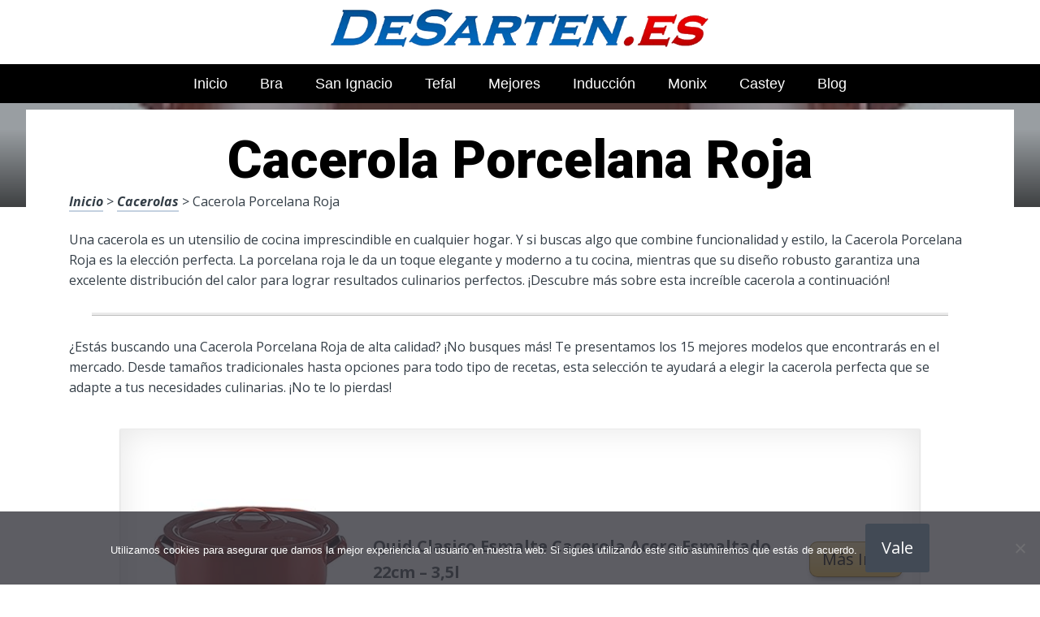

--- FILE ---
content_type: text/html; charset=UTF-8
request_url: https://www.desarten.es/cacerola-porcelana-roja/
body_size: 20696
content:
<!DOCTYPE html><html lang="es" prefix="og: https://ogp.me/ns#"><head>
 <script src="https://www.googletagmanager.com/gtag/js?id=G-F87TBXKPGC" defer data-deferred="1"></script> <script src="[data-uri]" defer></script> <meta charset="UTF-8"><link rel="preconnect" href="https://fonts.gstatic.com/" crossorigin /><meta name="viewport" content="width=device-width, initial-scale=1"><link rel="profile" href="https://gmpg.org/xfn/11"><link rel="pingback" href="https://www.desarten.es/xmlrpc.php"><style type='text/css'>.naaa-gridbox {
		--naaa-bg-color: #ffffff;
		--naaa-border-size: 2px;
		--naaa-border-color: #dad8d8;
		--naaa-gridbox-width: 31%;
		--naaa-num-lines-title: 2;
		--naaa-height-title: 6ex;
		--naaa-button-bg-color: #f7dfa5;
		--naaa-button-bg-color2: #f0c14b;
		--naaa-product-color: ;
		--naaa-button-shadow-color: 0 6px 8px -4px #999;
		--naaa-button-text-color: #000000;
		--naaa-discount-bg-color: #d80700;
		--naaa-discount-text-color: #ffffff;
		--naaa-corner: 10px;
		--naaa-min-width-gridbox: 145px;
	}
	.naaa-gridbox-h {
		--naaa-bg-color: #ffffff;
		--naaa-border-size: 2px;
		--naaa-border-color: #dad8d8;
		--naaa-num-lines-title: 2;
		--naaa-height-title: 6ex;
		--naaa-button-bg-color: #f7dfa5;
		--naaa-button-bg-color2: #f0c14b;
		--naaa-product-color: ;
		--naaa-button-shadow-color: 0 6px 8px -4px #999;
		--naaa-button-text-color: #000000;
		--naaa-discount-bg-color: #d80700;
		--naaa-discount-text-color: #ffffff;
		--naaa-corner: 10px;
	}</style><title>▷ Cacerola Porcelana Roja | Sartenes del 2026</title><meta name="description" content="Maravillate con este brillante catálogo de productos para nuestra cocina, a un insuperable coste de rebaja"/><meta name="robots" content="follow, index, max-snippet:-1, max-video-preview:-1, max-image-preview:large"/><link rel="canonical" href="https://www.desarten.es/cacerola-porcelana-roja/" /><meta property="og:locale" content="es_ES" /><meta property="og:type" content="article" /><meta property="og:title" content="▷ Cacerola Porcelana Roja | Sartenes del 2026" /><meta property="og:description" content="Maravillate con este brillante catálogo de productos para nuestra cocina, a un insuperable coste de rebaja" /><meta property="og:url" content="https://www.desarten.es/cacerola-porcelana-roja/" /><meta property="og:site_name" content="Tienda Online de Sartenes" /><meta property="article:section" content="Cacerolas" /><meta property="og:image" content="https://www.desarten.es/wp-content/uploads/51MMzvXeONL._AC_UL320_.jpg" /><meta property="og:image:secure_url" content="https://www.desarten.es/wp-content/uploads/51MMzvXeONL._AC_UL320_.jpg" /><meta property="og:image:width" content="300" /><meta property="og:image:height" content="200" /><meta property="og:image:alt" content="Cacerola Porcelana Roja" /><meta property="og:image:type" content="image/jpeg" /><meta property="article:published_time" content="2023-07-15T23:34:06+00:00" /><meta name="twitter:card" content="summary_large_image" /><meta name="twitter:title" content="▷ Cacerola Porcelana Roja | Sartenes del 2026" /><meta name="twitter:description" content="Maravillate con este brillante catálogo de productos para nuestra cocina, a un insuperable coste de rebaja" /><meta name="twitter:image" content="https://www.desarten.es/wp-content/uploads/51MMzvXeONL._AC_UL320_.jpg" /><meta name="twitter:label1" content="Tiempo de lectura" /><meta name="twitter:data1" content="2 minutos" /> <script type="application/ld+json" class="rank-math-schema">{"@context":"https://schema.org","@graph":[{"@type":["Organization","Person"],"@id":"https://www.desarten.es/#person","name":"admin","url":"https://www.desarten.es"},{"@type":"WebSite","@id":"https://www.desarten.es/#website","url":"https://www.desarten.es","name":"Tienda Online de Sartenes","publisher":{"@id":"https://www.desarten.es/#person"},"inLanguage":"es"},{"@type":"ImageObject","@id":"https://www.desarten.es/wp-content/uploads/51MMzvXeONL._AC_UL320_.jpg","url":"https://www.desarten.es/wp-content/uploads/51MMzvXeONL._AC_UL320_.jpg","width":"300","height":"200","inLanguage":"es"},{"@type":"WebPage","@id":"https://www.desarten.es/cacerola-porcelana-roja/#webpage","url":"https://www.desarten.es/cacerola-porcelana-roja/","name":"\u25b7 Cacerola Porcelana Roja | Sartenes del 2026","datePublished":"2023-07-15T23:34:06+00:00","dateModified":"2023-07-15T23:34:06+00:00","isPartOf":{"@id":"https://www.desarten.es/#website"},"primaryImageOfPage":{"@id":"https://www.desarten.es/wp-content/uploads/51MMzvXeONL._AC_UL320_.jpg"},"inLanguage":"es"},{"@type":"Person","@id":"https://www.desarten.es/cacerola-porcelana-roja/#author","image":{"@type":"ImageObject","@id":"https://secure.gravatar.com/avatar/?s=96&amp;d=mm&amp;r=g","url":"https://secure.gravatar.com/avatar/?s=96&amp;d=mm&amp;r=g","inLanguage":"es"}},{"@type":"BlogPosting","headline":"\u25b7 Cacerola Porcelana Roja | Sartenes del 2026","datePublished":"2023-07-15T23:34:06+00:00","dateModified":"2023-07-15T23:34:06+00:00","author":{"@id":"https://www.desarten.es/cacerola-porcelana-roja/#author"},"publisher":{"@id":"https://www.desarten.es/#person"},"description":"Maravillate con este brillante cat\u00e1logo de productos para nuestra cocina, a un insuperable coste de rebaja","name":"\u25b7 Cacerola Porcelana Roja | Sartenes del 2026","@id":"https://www.desarten.es/cacerola-porcelana-roja/#richSnippet","isPartOf":{"@id":"https://www.desarten.es/cacerola-porcelana-roja/#webpage"},"image":{"@id":"https://www.desarten.es/wp-content/uploads/51MMzvXeONL._AC_UL320_.jpg"},"inLanguage":"es","mainEntityOfPage":{"@id":"https://www.desarten.es/cacerola-porcelana-roja/#webpage"}}]}</script> <link rel='dns-prefetch' href='//code.jquery.com' /><link rel='dns-prefetch' href='//fonts.googleapis.com' /><link rel="alternate" type="application/rss+xml" title="Tienda Online de Sartenes &raquo; Feed" href="https://www.desarten.es/feed/" /><link rel="alternate" type="application/rss+xml" title="Tienda Online de Sartenes &raquo; Feed de los comentarios" href="https://www.desarten.es/comments/feed/" /><link rel="alternate" title="oEmbed (JSON)" type="application/json+oembed" href="https://www.desarten.es/wp-json/oembed/1.0/embed?url=https%3A%2F%2Fwww.desarten.es%2Fcacerola-porcelana-roja%2F" /><link rel="alternate" title="oEmbed (XML)" type="text/xml+oembed" href="https://www.desarten.es/wp-json/oembed/1.0/embed?url=https%3A%2F%2Fwww.desarten.es%2Fcacerola-porcelana-roja%2F&#038;format=xml" /><style id='wp-img-auto-sizes-contain-inline-css' type='text/css'>img:is([sizes=auto i],[sizes^="auto," i]){contain-intrinsic-size:3000px 1500px}
/*# sourceURL=wp-img-auto-sizes-contain-inline-css */</style> <script src="[data-uri]" defer></script><script data-optimized="1" src="https://www.desarten.es/wp-content/plugins/litespeed-cache/assets/js/webfontloader.min.js" defer></script><link data-optimized="2" rel="stylesheet" href="https://www.desarten.es/wp-content/litespeed/css/67815fad8e4fa78940f70eeeccafb98b.css?ver=ac6da" /><style id='wp-block-image-inline-css' type='text/css'>.wp-block-image>a,.wp-block-image>figure>a{display:inline-block}.wp-block-image img{box-sizing:border-box;height:auto;max-width:100%;vertical-align:bottom}@media not (prefers-reduced-motion){.wp-block-image img.hide{visibility:hidden}.wp-block-image img.show{animation:show-content-image .4s}}.wp-block-image[style*=border-radius] img,.wp-block-image[style*=border-radius]>a{border-radius:inherit}.wp-block-image.has-custom-border img{box-sizing:border-box}.wp-block-image.aligncenter{text-align:center}.wp-block-image.alignfull>a,.wp-block-image.alignwide>a{width:100%}.wp-block-image.alignfull img,.wp-block-image.alignwide img{height:auto;width:100%}.wp-block-image .aligncenter,.wp-block-image .alignleft,.wp-block-image .alignright,.wp-block-image.aligncenter,.wp-block-image.alignleft,.wp-block-image.alignright{display:table}.wp-block-image .aligncenter>figcaption,.wp-block-image .alignleft>figcaption,.wp-block-image .alignright>figcaption,.wp-block-image.aligncenter>figcaption,.wp-block-image.alignleft>figcaption,.wp-block-image.alignright>figcaption{caption-side:bottom;display:table-caption}.wp-block-image .alignleft{float:left;margin:.5em 1em .5em 0}.wp-block-image .alignright{float:right;margin:.5em 0 .5em 1em}.wp-block-image .aligncenter{margin-left:auto;margin-right:auto}.wp-block-image :where(figcaption){margin-bottom:1em;margin-top:.5em}.wp-block-image.is-style-circle-mask img{border-radius:9999px}@supports ((-webkit-mask-image:none) or (mask-image:none)) or (-webkit-mask-image:none){.wp-block-image.is-style-circle-mask img{border-radius:0;-webkit-mask-image:url('data:image/svg+xml;utf8,<svg viewBox="0 0 100 100" xmlns="http://www.w3.org/2000/svg"><circle cx="50" cy="50" r="50"/></svg>');mask-image:url('data:image/svg+xml;utf8,<svg viewBox="0 0 100 100" xmlns="http://www.w3.org/2000/svg"><circle cx="50" cy="50" r="50"/></svg>');mask-mode:alpha;-webkit-mask-position:center;mask-position:center;-webkit-mask-repeat:no-repeat;mask-repeat:no-repeat;-webkit-mask-size:contain;mask-size:contain}}:root :where(.wp-block-image.is-style-rounded img,.wp-block-image .is-style-rounded img){border-radius:9999px}.wp-block-image figure{margin:0}.wp-lightbox-container{display:flex;flex-direction:column;position:relative}.wp-lightbox-container img{cursor:zoom-in}.wp-lightbox-container img:hover+button{opacity:1}.wp-lightbox-container button{align-items:center;backdrop-filter:blur(16px) saturate(180%);background-color:#5a5a5a40;border:none;border-radius:4px;cursor:zoom-in;display:flex;height:20px;justify-content:center;opacity:0;padding:0;position:absolute;right:16px;text-align:center;top:16px;width:20px;z-index:100}@media not (prefers-reduced-motion){.wp-lightbox-container button{transition:opacity .2s ease}}.wp-lightbox-container button:focus-visible{outline:3px auto #5a5a5a40;outline:3px auto -webkit-focus-ring-color;outline-offset:3px}.wp-lightbox-container button:hover{cursor:pointer;opacity:1}.wp-lightbox-container button:focus{opacity:1}.wp-lightbox-container button:focus,.wp-lightbox-container button:hover,.wp-lightbox-container button:not(:hover):not(:active):not(.has-background){background-color:#5a5a5a40;border:none}.wp-lightbox-overlay{box-sizing:border-box;cursor:zoom-out;height:100vh;left:0;overflow:hidden;position:fixed;top:0;visibility:hidden;width:100%;z-index:100000}.wp-lightbox-overlay .close-button{align-items:center;cursor:pointer;display:flex;justify-content:center;min-height:40px;min-width:40px;padding:0;position:absolute;right:calc(env(safe-area-inset-right) + 16px);top:calc(env(safe-area-inset-top) + 16px);z-index:5000000}.wp-lightbox-overlay .close-button:focus,.wp-lightbox-overlay .close-button:hover,.wp-lightbox-overlay .close-button:not(:hover):not(:active):not(.has-background){background:none;border:none}.wp-lightbox-overlay .lightbox-image-container{height:var(--wp--lightbox-container-height);left:50%;overflow:hidden;position:absolute;top:50%;transform:translate(-50%,-50%);transform-origin:top left;width:var(--wp--lightbox-container-width);z-index:9999999999}.wp-lightbox-overlay .wp-block-image{align-items:center;box-sizing:border-box;display:flex;height:100%;justify-content:center;margin:0;position:relative;transform-origin:0 0;width:100%;z-index:3000000}.wp-lightbox-overlay .wp-block-image img{height:var(--wp--lightbox-image-height);min-height:var(--wp--lightbox-image-height);min-width:var(--wp--lightbox-image-width);width:var(--wp--lightbox-image-width)}.wp-lightbox-overlay .wp-block-image figcaption{display:none}.wp-lightbox-overlay button{background:none;border:none}.wp-lightbox-overlay .scrim{background-color:#fff;height:100%;opacity:.9;position:absolute;width:100%;z-index:2000000}.wp-lightbox-overlay.active{visibility:visible}@media not (prefers-reduced-motion){.wp-lightbox-overlay.active{animation:turn-on-visibility .25s both}.wp-lightbox-overlay.active img{animation:turn-on-visibility .35s both}.wp-lightbox-overlay.show-closing-animation:not(.active){animation:turn-off-visibility .35s both}.wp-lightbox-overlay.show-closing-animation:not(.active) img{animation:turn-off-visibility .25s both}.wp-lightbox-overlay.zoom.active{animation:none;opacity:1;visibility:visible}.wp-lightbox-overlay.zoom.active .lightbox-image-container{animation:lightbox-zoom-in .4s}.wp-lightbox-overlay.zoom.active .lightbox-image-container img{animation:none}.wp-lightbox-overlay.zoom.active .scrim{animation:turn-on-visibility .4s forwards}.wp-lightbox-overlay.zoom.show-closing-animation:not(.active){animation:none}.wp-lightbox-overlay.zoom.show-closing-animation:not(.active) .lightbox-image-container{animation:lightbox-zoom-out .4s}.wp-lightbox-overlay.zoom.show-closing-animation:not(.active) .lightbox-image-container img{animation:none}.wp-lightbox-overlay.zoom.show-closing-animation:not(.active) .scrim{animation:turn-off-visibility .4s forwards}}@keyframes show-content-image{0%{visibility:hidden}99%{visibility:hidden}to{visibility:visible}}@keyframes turn-on-visibility{0%{opacity:0}to{opacity:1}}@keyframes turn-off-visibility{0%{opacity:1;visibility:visible}99%{opacity:0;visibility:visible}to{opacity:0;visibility:hidden}}@keyframes lightbox-zoom-in{0%{transform:translate(calc((-100vw + var(--wp--lightbox-scrollbar-width))/2 + var(--wp--lightbox-initial-left-position)),calc(-50vh + var(--wp--lightbox-initial-top-position))) scale(var(--wp--lightbox-scale))}to{transform:translate(-50%,-50%) scale(1)}}@keyframes lightbox-zoom-out{0%{transform:translate(-50%,-50%) scale(1);visibility:visible}99%{visibility:visible}to{transform:translate(calc((-100vw + var(--wp--lightbox-scrollbar-width))/2 + var(--wp--lightbox-initial-left-position)),calc(-50vh + var(--wp--lightbox-initial-top-position))) scale(var(--wp--lightbox-scale));visibility:hidden}}
/*# sourceURL=https://www.desarten.es/wp-includes/blocks/image/style.min.css */</style><style id='global-styles-inline-css' type='text/css'>:root{--wp--preset--aspect-ratio--square: 1;--wp--preset--aspect-ratio--4-3: 4/3;--wp--preset--aspect-ratio--3-4: 3/4;--wp--preset--aspect-ratio--3-2: 3/2;--wp--preset--aspect-ratio--2-3: 2/3;--wp--preset--aspect-ratio--16-9: 16/9;--wp--preset--aspect-ratio--9-16: 9/16;--wp--preset--color--black: #000000;--wp--preset--color--cyan-bluish-gray: #abb8c3;--wp--preset--color--white: #ffffff;--wp--preset--color--pale-pink: #f78da7;--wp--preset--color--vivid-red: #cf2e2e;--wp--preset--color--luminous-vivid-orange: #ff6900;--wp--preset--color--luminous-vivid-amber: #fcb900;--wp--preset--color--light-green-cyan: #7bdcb5;--wp--preset--color--vivid-green-cyan: #00d084;--wp--preset--color--pale-cyan-blue: #8ed1fc;--wp--preset--color--vivid-cyan-blue: #0693e3;--wp--preset--color--vivid-purple: #9b51e0;--wp--preset--gradient--vivid-cyan-blue-to-vivid-purple: linear-gradient(135deg,rgb(6,147,227) 0%,rgb(155,81,224) 100%);--wp--preset--gradient--light-green-cyan-to-vivid-green-cyan: linear-gradient(135deg,rgb(122,220,180) 0%,rgb(0,208,130) 100%);--wp--preset--gradient--luminous-vivid-amber-to-luminous-vivid-orange: linear-gradient(135deg,rgb(252,185,0) 0%,rgb(255,105,0) 100%);--wp--preset--gradient--luminous-vivid-orange-to-vivid-red: linear-gradient(135deg,rgb(255,105,0) 0%,rgb(207,46,46) 100%);--wp--preset--gradient--very-light-gray-to-cyan-bluish-gray: linear-gradient(135deg,rgb(238,238,238) 0%,rgb(169,184,195) 100%);--wp--preset--gradient--cool-to-warm-spectrum: linear-gradient(135deg,rgb(74,234,220) 0%,rgb(151,120,209) 20%,rgb(207,42,186) 40%,rgb(238,44,130) 60%,rgb(251,105,98) 80%,rgb(254,248,76) 100%);--wp--preset--gradient--blush-light-purple: linear-gradient(135deg,rgb(255,206,236) 0%,rgb(152,150,240) 100%);--wp--preset--gradient--blush-bordeaux: linear-gradient(135deg,rgb(254,205,165) 0%,rgb(254,45,45) 50%,rgb(107,0,62) 100%);--wp--preset--gradient--luminous-dusk: linear-gradient(135deg,rgb(255,203,112) 0%,rgb(199,81,192) 50%,rgb(65,88,208) 100%);--wp--preset--gradient--pale-ocean: linear-gradient(135deg,rgb(255,245,203) 0%,rgb(182,227,212) 50%,rgb(51,167,181) 100%);--wp--preset--gradient--electric-grass: linear-gradient(135deg,rgb(202,248,128) 0%,rgb(113,206,126) 100%);--wp--preset--gradient--midnight: linear-gradient(135deg,rgb(2,3,129) 0%,rgb(40,116,252) 100%);--wp--preset--font-size--small: 13px;--wp--preset--font-size--medium: 20px;--wp--preset--font-size--large: 36px;--wp--preset--font-size--x-large: 42px;--wp--preset--spacing--20: 0.44rem;--wp--preset--spacing--30: 0.67rem;--wp--preset--spacing--40: 1rem;--wp--preset--spacing--50: 1.5rem;--wp--preset--spacing--60: 2.25rem;--wp--preset--spacing--70: 3.38rem;--wp--preset--spacing--80: 5.06rem;--wp--preset--shadow--natural: 6px 6px 9px rgba(0, 0, 0, 0.2);--wp--preset--shadow--deep: 12px 12px 50px rgba(0, 0, 0, 0.4);--wp--preset--shadow--sharp: 6px 6px 0px rgba(0, 0, 0, 0.2);--wp--preset--shadow--outlined: 6px 6px 0px -3px rgb(255, 255, 255), 6px 6px rgb(0, 0, 0);--wp--preset--shadow--crisp: 6px 6px 0px rgb(0, 0, 0);}:where(.is-layout-flex){gap: 0.5em;}:where(.is-layout-grid){gap: 0.5em;}body .is-layout-flex{display: flex;}.is-layout-flex{flex-wrap: wrap;align-items: center;}.is-layout-flex > :is(*, div){margin: 0;}body .is-layout-grid{display: grid;}.is-layout-grid > :is(*, div){margin: 0;}:where(.wp-block-columns.is-layout-flex){gap: 2em;}:where(.wp-block-columns.is-layout-grid){gap: 2em;}:where(.wp-block-post-template.is-layout-flex){gap: 1.25em;}:where(.wp-block-post-template.is-layout-grid){gap: 1.25em;}.has-black-color{color: var(--wp--preset--color--black) !important;}.has-cyan-bluish-gray-color{color: var(--wp--preset--color--cyan-bluish-gray) !important;}.has-white-color{color: var(--wp--preset--color--white) !important;}.has-pale-pink-color{color: var(--wp--preset--color--pale-pink) !important;}.has-vivid-red-color{color: var(--wp--preset--color--vivid-red) !important;}.has-luminous-vivid-orange-color{color: var(--wp--preset--color--luminous-vivid-orange) !important;}.has-luminous-vivid-amber-color{color: var(--wp--preset--color--luminous-vivid-amber) !important;}.has-light-green-cyan-color{color: var(--wp--preset--color--light-green-cyan) !important;}.has-vivid-green-cyan-color{color: var(--wp--preset--color--vivid-green-cyan) !important;}.has-pale-cyan-blue-color{color: var(--wp--preset--color--pale-cyan-blue) !important;}.has-vivid-cyan-blue-color{color: var(--wp--preset--color--vivid-cyan-blue) !important;}.has-vivid-purple-color{color: var(--wp--preset--color--vivid-purple) !important;}.has-black-background-color{background-color: var(--wp--preset--color--black) !important;}.has-cyan-bluish-gray-background-color{background-color: var(--wp--preset--color--cyan-bluish-gray) !important;}.has-white-background-color{background-color: var(--wp--preset--color--white) !important;}.has-pale-pink-background-color{background-color: var(--wp--preset--color--pale-pink) !important;}.has-vivid-red-background-color{background-color: var(--wp--preset--color--vivid-red) !important;}.has-luminous-vivid-orange-background-color{background-color: var(--wp--preset--color--luminous-vivid-orange) !important;}.has-luminous-vivid-amber-background-color{background-color: var(--wp--preset--color--luminous-vivid-amber) !important;}.has-light-green-cyan-background-color{background-color: var(--wp--preset--color--light-green-cyan) !important;}.has-vivid-green-cyan-background-color{background-color: var(--wp--preset--color--vivid-green-cyan) !important;}.has-pale-cyan-blue-background-color{background-color: var(--wp--preset--color--pale-cyan-blue) !important;}.has-vivid-cyan-blue-background-color{background-color: var(--wp--preset--color--vivid-cyan-blue) !important;}.has-vivid-purple-background-color{background-color: var(--wp--preset--color--vivid-purple) !important;}.has-black-border-color{border-color: var(--wp--preset--color--black) !important;}.has-cyan-bluish-gray-border-color{border-color: var(--wp--preset--color--cyan-bluish-gray) !important;}.has-white-border-color{border-color: var(--wp--preset--color--white) !important;}.has-pale-pink-border-color{border-color: var(--wp--preset--color--pale-pink) !important;}.has-vivid-red-border-color{border-color: var(--wp--preset--color--vivid-red) !important;}.has-luminous-vivid-orange-border-color{border-color: var(--wp--preset--color--luminous-vivid-orange) !important;}.has-luminous-vivid-amber-border-color{border-color: var(--wp--preset--color--luminous-vivid-amber) !important;}.has-light-green-cyan-border-color{border-color: var(--wp--preset--color--light-green-cyan) !important;}.has-vivid-green-cyan-border-color{border-color: var(--wp--preset--color--vivid-green-cyan) !important;}.has-pale-cyan-blue-border-color{border-color: var(--wp--preset--color--pale-cyan-blue) !important;}.has-vivid-cyan-blue-border-color{border-color: var(--wp--preset--color--vivid-cyan-blue) !important;}.has-vivid-purple-border-color{border-color: var(--wp--preset--color--vivid-purple) !important;}.has-vivid-cyan-blue-to-vivid-purple-gradient-background{background: var(--wp--preset--gradient--vivid-cyan-blue-to-vivid-purple) !important;}.has-light-green-cyan-to-vivid-green-cyan-gradient-background{background: var(--wp--preset--gradient--light-green-cyan-to-vivid-green-cyan) !important;}.has-luminous-vivid-amber-to-luminous-vivid-orange-gradient-background{background: var(--wp--preset--gradient--luminous-vivid-amber-to-luminous-vivid-orange) !important;}.has-luminous-vivid-orange-to-vivid-red-gradient-background{background: var(--wp--preset--gradient--luminous-vivid-orange-to-vivid-red) !important;}.has-very-light-gray-to-cyan-bluish-gray-gradient-background{background: var(--wp--preset--gradient--very-light-gray-to-cyan-bluish-gray) !important;}.has-cool-to-warm-spectrum-gradient-background{background: var(--wp--preset--gradient--cool-to-warm-spectrum) !important;}.has-blush-light-purple-gradient-background{background: var(--wp--preset--gradient--blush-light-purple) !important;}.has-blush-bordeaux-gradient-background{background: var(--wp--preset--gradient--blush-bordeaux) !important;}.has-luminous-dusk-gradient-background{background: var(--wp--preset--gradient--luminous-dusk) !important;}.has-pale-ocean-gradient-background{background: var(--wp--preset--gradient--pale-ocean) !important;}.has-electric-grass-gradient-background{background: var(--wp--preset--gradient--electric-grass) !important;}.has-midnight-gradient-background{background: var(--wp--preset--gradient--midnight) !important;}.has-small-font-size{font-size: var(--wp--preset--font-size--small) !important;}.has-medium-font-size{font-size: var(--wp--preset--font-size--medium) !important;}.has-large-font-size{font-size: var(--wp--preset--font-size--large) !important;}.has-x-large-font-size{font-size: var(--wp--preset--font-size--x-large) !important;}
/*# sourceURL=global-styles-inline-css */</style><style id='classic-theme-styles-inline-css' type='text/css'>/*! This file is auto-generated */
.wp-block-button__link{color:#fff;background-color:#32373c;border-radius:9999px;box-shadow:none;text-decoration:none;padding:calc(.667em + 2px) calc(1.333em + 2px);font-size:1.125em}.wp-block-file__button{background:#32373c;color:#fff;text-decoration:none}
/*# sourceURL=/wp-includes/css/classic-themes.min.css */</style><style id='crp-style-rounded-thumbs-inline-css' type='text/css'>.crp_related.crp-rounded-thumbs a {
				width: 150px;
                height: 150px;
				text-decoration: none;
			}
			.crp_related.crp-rounded-thumbs img {
				max-width: 150px;
				margin: auto;
			}
			.crp_related.crp-rounded-thumbs .crp_title {
				width: 100%;
			}
			
/*# sourceURL=crp-style-rounded-thumbs-inline-css */</style><style id='paperback-style-inline-css' type='text/css'>/* Top Nav Background Color */
		.top-navigation,
		.secondary-navigation ul.sub-menu {
			background-color: #ffffff;
		}

		/* Top Nav Text Color */
		.top-navigation,
		.top-navigation nav a,
		.top-navigation li ul li a,
		.drawer-toggle {
			color: #ffffff;
		}

		.main-navigation:not(.secondary-navigation) ul.menu > li.current-menu-item > a {
			border-color: #f35245;
		}

		/* Header Background Color */
		.site-identity {
			background-color: #ffffff;
		}

		/* Header Text Color */
		.main-navigation a,
		.site-title a,
		.site-description {
			color: #03000a;
		}

		/* Accent Color */
		.hero-cats a,
		.post-navigation .nav-label,
		.entry-cats a {
			background-color: #f35245;
		}

		.page-numbers.current,
		.page-numbers:hover,
		#page #infinite-handle button:hover {
			background-color: #f35245;
		}

		/* Footer Background Color */
		.site-footer {
			background-color: #0a0500;
		}

		/* Footer Text Color */
		.site-footer .widget-title,
		.site-footer a:hover {
			color: #ffffff;
		}

		.site-footer,
		.site-footer a {
			color: rgba( 255, 255, 255, 0.8);
		}

		/* Footer Border Color */
		.footer-widgets ul li,
		.footer-widgets + .footer-bottom {
			border-color: rgba( 255, 255, 255, 0.3);
		}
	
/*# sourceURL=paperback-style-inline-css */</style> <script type="text/javascript" src="https://www.desarten.es/wp-includes/js/jquery/jquery.min.js" id="jquery-core-js"></script> <link rel="https://api.w.org/" href="https://www.desarten.es/wp-json/" /><link rel="alternate" title="JSON" type="application/json" href="https://www.desarten.es/wp-json/wp/v2/posts/22197" /><link rel='shortlink' href='https://www.desarten.es/?p=22197' /><style type="text/css">.aawp .aawp-tb__row--highlight{background-color:#256aaf;}.aawp .aawp-tb__row--highlight{color:#256aaf;}.aawp .aawp-tb__row--highlight a{color:#256aaf;}</style><style type="text/css">.site-identity {
				padding: 2% 0;
			}
		
		
		
					.titles-wrap {
				position: absolute;
				clip: rect(1px, 1px, 1px, 1px);
			}</style><link rel="icon" href="https://www.desarten.es/wp-content/uploads/cropped-mejores-sartenes-de-espana-32x32.png" sizes="32x32" /><link rel="icon" href="https://www.desarten.es/wp-content/uploads/cropped-mejores-sartenes-de-espana-192x192.png" sizes="192x192" /><link rel="apple-touch-icon" href="https://www.desarten.es/wp-content/uploads/cropped-mejores-sartenes-de-espana-180x180.png" /><meta name="msapplication-TileImage" content="https://www.desarten.es/wp-content/uploads/cropped-mejores-sartenes-de-espana-270x270.png" /><style type="text/css" id="wp-custom-css">p a img {
  height: 50px
  
}</style><style>.h3body{
                    background: #f5a623;
                }
                .ranking-table>.partner-row:nth-of-type(1)>.col-0 {
                    background-color: #4188db;
                }
                .ranking-table>.partner-row:nth-of-type(2)>.col-0 {
                    background-color: #f5a623;
                }
                .botonamazon {
                    background-color: #f5a623;
                }
                .button-top {
                    background-color: #0077ff;
                }
                .ranking-table>.partner-row>.col-1 .partner-link {
                    background-color: #f5a623;
                }</style></head><body data-rsssl=1 class="wp-singular post-template-default single single-post postid-22197 single-format-standard wp-theme-disparatusingresos aawp-custom cookies-not-set no-sidebar one-column group-blog"><header id="masthead" class="site-header" role="banner"><div class="top-navigation"><div class="container"><nav id="secondary-navigation" class="main-navigation secondary-navigation" role="navigation"></nav><div class="top-navigation-right"><div class="overlay-toggle drawer-toggle drawer-open-toggle">
<span class="toggle-visible">
<i class="fa fa-search"></i>
Explora						</span>
<span>
<i class="fa fa-times"></i>
Cerrar						</span></div><div class="overlay-toggle drawer-toggle drawer-menu-toggle">
<span class="toggle-visible">
<i class="fa fa-bars"></i>
Menu						</span>
<span>
<i class="fa fa-times"></i>
Cerrar						</span></div></div></div></div><div class="drawer-wrap"><div class="drawer drawer-explore"><div class="container"><div class="drawer-search"><div class="big-search"><form method="get" id="searchform" action="https://www.desarten.es/" role="search">
<label class="screen-reader-text" for="s">Resultados para</label><input type="text" name="s" id="big-search" placeholder="Explora" value="" onfocus="if(this.value==this.getAttribute('placeholder'))this.value='';" onblur="if(this.value=='')this.value=this.getAttribute('placeholder');"/><br /><div class="search-controls"><div class="search-select-wrap">
<select class="search-select" name="category_name"><option value="">Sitio entero</option><option value="blog">Blog</option><option value="cacerolas">Cacerolas</option><option value="cazuelas">Cazuelas</option><option value="paelleras">Paelleras</option><option value="productos">Productos</option><option value="woks">Woks</option>				</select></div>
<input type="submit" class="submit button" name="submit" id="big-search-submit" value="Buscar" /></div></form></div></div><div class="widget tax-widget"><h2 class="widget-title">MENÚ</h2><a href="https://www.desarten.es/productos/" title="View all posts in Productos" >Productos</a><a href="https://www.desarten.es/cacerolas/" title="View all posts in Cacerolas" >Cacerolas</a><a href="https://www.desarten.es/paelleras/" title="View all posts in Paelleras" >Paelleras</a><a href="https://www.desarten.es/cazuelas/" title="View all posts in Cazuelas" >Cazuelas</a><a href="https://www.desarten.es/blog/" title="View all posts in Blog" >Blog</a><a href="https://www.desarten.es/woks/" title="View all posts in Woks" >Woks</a></div></div></div><div class="drawer drawer-menu-explore"><div class="container"><nav id="drawer-navigation" class="main-navigation drawer-navigation" role="navigation"><div class="menu-head-container"><ul id="menu-head" class="menu"><li id="menu-item-8955" class="menu-item menu-item-type-custom menu-item-object-custom menu-item-home menu-item-8955"><a href="https://www.desarten.es">Inicio</a></li><li id="menu-item-11437" class="menu-item menu-item-type-custom menu-item-object-custom menu-item-11437"><a href="https://www.desarten.es/sartenes-bra/">Bra</a></li><li id="menu-item-11450" class="menu-item menu-item-type-custom menu-item-object-custom menu-item-11450"><a href="https://www.desarten.es/sartenes-san-ignacio/">San Ignacio</a></li><li id="menu-item-11458" class="menu-item menu-item-type-custom menu-item-object-custom menu-item-11458"><a href="https://www.desarten.es/sartenes-tefal/">Tefal</a></li><li id="menu-item-11470" class="menu-item menu-item-type-custom menu-item-object-custom menu-item-11470"><a href="https://www.desarten.es/mejores-sartenes/">Mejores</a></li><li id="menu-item-11480" class="menu-item menu-item-type-custom menu-item-object-custom menu-item-11480"><a href="https://www.desarten.es/sartenes-induccion/">Inducción</a></li><li id="menu-item-11490" class="menu-item menu-item-type-custom menu-item-object-custom menu-item-11490"><a href="https://www.desarten.es/sartenes-monix/">Monix</a></li><li id="menu-item-11503" class="menu-item menu-item-type-custom menu-item-object-custom menu-item-11503"><a href="https://www.desarten.es/sartenes-castey/">Castey</a></li><li id="menu-item-21218" class="menu-item menu-item-type-taxonomy menu-item-object-category menu-item-21218"><a href="https://www.desarten.es/blog/">Blog</a></li></ul></div></nav></div></div></div><div class="site-identity clear"><div class="container"><div class="site-title-wrap"><p class="site-logo">
<a href="https://www.desarten.es/"><img data-lazyloaded="1" src="[data-uri]" data-src="https://www.desarten.es/wp-content/uploads/logotipo-de-sartenes.png" alt="Tienda Online de Sartenes" /></a></p><div class="titles-wrap"><p class="site-title"><a href="https://www.desarten.es/" rel="home">Tienda Online de Sartenes</a></p><p class="site-description">Nuevos Modelos</p></div></div>
<button class="menu-btn">
MENÚ<div class="menu-icon"><span></span></div>
</button><div class="header-search"><form method="get" action="/" role="search" autocomplete="off">
<label class="screen-reader-text" for="s">Buscar</label>
<input type="text" name="s" required placeholder="Buscar" value="">
<button type="submit"></button>
<i class="fa fa-search"></i></form></div><nav class="main-nav-wrap" role="navigation"><div class="sub-nav"></div><div class="menu-home-container"><ul id="menu-menu-principal-1" class="main-nav"><li class="menu-item menu-item-type-taxonomy menu-item-object-category current-menu-item menu-item-has-children menu-item-300"><a href="https://www.desarten.es/productos/" aria-current="page">Tiendas</a></li></ul></div></nav></div></div></header><div class="full-width-menu"><nav id="primary-navigation" class="primary-navigation"><div class="menu-head-container"><ul id="menu-head-1" class="menu"><li class="menu-item menu-item-type-custom menu-item-object-custom menu-item-home menu-item-8955"><a href="https://www.desarten.es">Inicio</a></li><li class="menu-item menu-item-type-custom menu-item-object-custom menu-item-11437"><a href="https://www.desarten.es/sartenes-bra/">Bra</a></li><li class="menu-item menu-item-type-custom menu-item-object-custom menu-item-11450"><a href="https://www.desarten.es/sartenes-san-ignacio/">San Ignacio</a></li><li class="menu-item menu-item-type-custom menu-item-object-custom menu-item-11458"><a href="https://www.desarten.es/sartenes-tefal/">Tefal</a></li><li class="menu-item menu-item-type-custom menu-item-object-custom menu-item-11470"><a href="https://www.desarten.es/mejores-sartenes/">Mejores</a></li><li class="menu-item menu-item-type-custom menu-item-object-custom menu-item-11480"><a href="https://www.desarten.es/sartenes-induccion/">Inducción</a></li><li class="menu-item menu-item-type-custom menu-item-object-custom menu-item-11490"><a href="https://www.desarten.es/sartenes-monix/">Monix</a></li><li class="menu-item menu-item-type-custom menu-item-object-custom menu-item-11503"><a href="https://www.desarten.es/sartenes-castey/">Castey</a></li><li class="menu-item menu-item-type-taxonomy menu-item-object-category menu-item-21218"><a href="https://www.desarten.es/blog/">Blog</a></li></ul></div></nav></div><div class="mini-bar"><div class="mini-title"><div class="fixed-nav"><a class="fixed-image" href=" https://www.desarten.es/cacerola-monix-magma/ "> <img data-lazyloaded="1" src="[data-uri]" width="65" height="65" data-src="https://www.desarten.es/wp-content/uploads/71XrL8Dp2eL._AC_UL320_-65x65.jpg" class="attachment-65x65 size-65x65 wp-post-image" alt="Cacerola Monix Magma" decoding="async" data-srcset="https://www.desarten.es/wp-content/uploads/71XrL8Dp2eL._AC_UL320_-65x65.jpg 65w, https://www.desarten.es/wp-content/uploads/71XrL8Dp2eL._AC_UL320_-50x50.jpg 50w" data-sizes="(max-width: 65px) 100vw, 65px" title="Cacerola Monix Magma"> </a><div class="fixed-post-text"><span>Siguiente</span><a href="https://www.desarten.es/cacerola-monix-magma/" rel="prev">Cacerola Monix Magma</a></div></div></div><ul class="mini-menu"><li class="back-to-top">
<a href="#">
<span><i class="fa fa-bars"></i> Menu</span>
</a></li><li class="back-to-menu">
<a href="#">
<span><i class="fa fa-bars"></i> Menu</span>
</a></li></ul></div><div class="hero-wrapper"><div class="hero-posts"><div id="post-22197" class="with-featured-image hero-post post-22197 post type-post status-publish format-standard has-post-thumbnail hentry category-cacerolas"><div class="site-header-bg-wrap"><div class="header-opacity"><div class="header-gradient"></div><div class="site-header-bg background-effect" style="background-image: url(https://www.desarten.es/wp-content/uploads/51MMzvXeONL._AC_UL320_.jpg); opacity: 0.5;"></div></div></div><div class="container hero-container"></div></div></div></div><div id="page" class="hfeed site container"><div id="content" class="site-content"><div id="primary" class="content-area"><main id="main" class="site-main" role="main"><h1 class="h1">Cacerola Porcelana Roja</h1><article id="post-22197" class="post full-post post-22197 type-post status-publish format-standard has-post-thumbnail hentry category-cacerolas"><div class="entry-content"><p><a href="https://www.desarten.es">Inicio</a> > <a href="https://www.desarten.es/cacerolas/">Cacerolas</a> > Cacerola Porcelana Roja</p><p>Una cacerola es un utensilio de cocina imprescindible en cualquier hogar. Y si buscas algo que combine funcionalidad y estilo, la Cacerola Porcelana Roja es la elección perfecta. La porcelana roja le da un toque elegante y moderno a tu cocina, mientras que su diseño robusto garantiza una excelente distribución del calor para lograr resultados culinarios perfectos. ¡Descubre más sobre esta increíble cacerola a continuación!</p><div class="hr-solid "></div><p>¿Estás buscando una Cacerola Porcelana Roja de alta calidad? ¡No busques más! Te presentamos los 15 mejores modelos que encontrarás en el mercado. Desde tamaños tradicionales hasta opciones para todo tipo de recetas, esta selección te ayudará a elegir la cacerola perfecta que se adapte a tus necesidades culinarias. ¡No te lo pierdas!</p><div class="container"><div class="naaa-grid"><div class="naaa-gridbox-h">
<a rel="sponsored,nofollow noopener" target="_blank" href="https://www.amazon.es/dp/B00BF8HKS6?tag=sartenes17-21" class="naaa-link-gridbox"><div class="naaa-product naaa-product-h"><div class="naaa-product-thumb">
<img data-lazyloaded="1" src="[data-uri]" decoding="async" class="naaa-product-img-h" data-src="https://m.media-amazon.com/images/I/31LQrwuevPL._AC_AC_SR250,250_.jpg" alt="Quid Clasico Esmalte Cacerola Acero Esmaltado 22cm – 3,5l" title="Cacerola Porcelana Roja"></div><div class="naaa-product-title naaa-product-title-h">
Quid Clasico Esmalte Cacerola Acero Esmaltado 22cm – 3,5l</div><div class="naaa-product-price"><div class="naaa-product-price-h"></div></div><div><div class="naaa-product-action"><div class="naaa-product-button naaa-product-button-border">Más Info</div></div></div><div class="naaa-rating-and-review-h">
<span class="naaa-product-rating"><fieldset class="naaa-rating" id="696bcb3aae3a8"><input type="radio" class="naaa-input-star" name="696bcb3aae3a8" value="10" /><label class="naaa-full naaa-label-star" title="4.3 de 5"></label><input type="radio" class="naaa-input-star" name="696bcb3aae3a8" value="9"  checked='checked'/><label class="naaa-half naaa-label-star" title="4.3 de 5"></label><input type="radio" class="naaa-input-star" name="696bcb3aae3a8" value="8" /><label class="naaa-full naaa-label-star" title="4.3 de 5"></label><input type="radio" class="naaa-input-star" name="696bcb3aae3a8" value="7" /><label class="naaa-half naaa-label-star" title="4.3 de 5"></label><input type="radio" class="naaa-input-star" name="696bcb3aae3a8" value="6" /><label class="naaa-full naaa-label-star" title="4.3 de 5"></label><input type="radio" class="naaa-input-star" name="696bcb3aae3a8" value="5" /><label class="naaa-half naaa-label-star" title="4.3 de 5"></label><input type="radio" class="naaa-input-star" name="696bcb3aae3a8" value="4" /><label class="naaa-full naaa-label-star" title="4.3 de 5"></label><input type="radio" class="naaa-input-star" name="696bcb3aae3a8" value="3" /><label class="naaa-half naaa-label-star" title="4.3 de 5"></label><input type="radio" class="naaa-input-star" name="696bcb3aae3a8" value="2" /><label class="naaa-full naaa-label-star" title="4.3 de 5"></label></fieldset><span class="naaa-product-rating-value-h" title="4.3 de 5">&nbsp;</span></span>
<span class="naaa-product-review"><span class="naaa-product-review-value">(129)</span><span class="naaa-product-review-text-h"></span></span></div></div>
</a></div><div class="naaa-gridbox-h">
<a rel="sponsored,nofollow noopener" target="_blank" href="https://www.amazon.es/dp/B0722GMJWZ?tag=sartenes17-21" class="naaa-link-gridbox"><div class="naaa-product naaa-product-h"><div class="naaa-product-thumb">
<img data-lazyloaded="1" src="[data-uri]" decoding="async" class="naaa-product-img-h" data-src="https://m.media-amazon.com/images/I/41-zv45+jGL._AC_AC_SR250,250_.jpg" alt="IBILI - Mini cocotte redonda roja 13x8 cm, Hierro fundido, Apta para induccion" title="Cacerola Porcelana Roja"></div><div class="naaa-product-title naaa-product-title-h">
IBILI - Mini cocotte redonda roja 13x8 cm, Hierro fundido, Apta para induccion</div><div class="naaa-product-price"><div class="naaa-product-price-h"></div></div><div><div class="naaa-product-action"><div class="naaa-product-button naaa-product-button-border">Más Info</div></div></div><div class="naaa-rating-and-review-h">
<span class="naaa-product-rating"><fieldset class="naaa-rating" id="696bcb3aae605"><input type="radio" class="naaa-input-star" name="696bcb3aae605" value="10"  checked='checked'/><label class="naaa-full naaa-label-star" title="4.8 de 5"></label><input type="radio" class="naaa-input-star" name="696bcb3aae605" value="9" /><label class="naaa-half naaa-label-star" title="4.8 de 5"></label><input type="radio" class="naaa-input-star" name="696bcb3aae605" value="8" /><label class="naaa-full naaa-label-star" title="4.8 de 5"></label><input type="radio" class="naaa-input-star" name="696bcb3aae605" value="7" /><label class="naaa-half naaa-label-star" title="4.8 de 5"></label><input type="radio" class="naaa-input-star" name="696bcb3aae605" value="6" /><label class="naaa-full naaa-label-star" title="4.8 de 5"></label><input type="radio" class="naaa-input-star" name="696bcb3aae605" value="5" /><label class="naaa-half naaa-label-star" title="4.8 de 5"></label><input type="radio" class="naaa-input-star" name="696bcb3aae605" value="4" /><label class="naaa-full naaa-label-star" title="4.8 de 5"></label><input type="radio" class="naaa-input-star" name="696bcb3aae605" value="3" /><label class="naaa-half naaa-label-star" title="4.8 de 5"></label><input type="radio" class="naaa-input-star" name="696bcb3aae605" value="2" /><label class="naaa-full naaa-label-star" title="4.8 de 5"></label></fieldset><span class="naaa-product-rating-value-h" title="4.8 de 5">&nbsp;</span></span>
<span class="naaa-product-review"><span class="naaa-product-review-value">(30)</span><span class="naaa-product-review-text-h"></span></span></div></div>
</a></div><div class="naaa-gridbox-h">
<a rel="sponsored,nofollow noopener" target="_blank" href="https://www.amazon.es/dp/B01E8MO76I?tag=sartenes17-21" class="naaa-link-gridbox"><div class="naaa-product naaa-product-h"><div class="naaa-product-thumb">
<img data-lazyloaded="1" src="[data-uri]" decoding="async" class="naaa-product-img-h" data-src="https://m.media-amazon.com/images/I/417JHcYgx0L._AC_AC_SR250,250_.jpg" alt="Esmaltaciones la Estrella Cacerola, 30 cm" title="Cacerola Porcelana Roja"></div><div class="naaa-product-title naaa-product-title-h">
Esmaltaciones la Estrella Cacerola, 30 cm</div><div class="naaa-product-price"><div class="naaa-product-price-h"></div></div><div><div class="naaa-product-action"><div class="naaa-product-button naaa-product-button-border">Más Info</div></div></div><div class="naaa-rating-and-review-h">
<span class="naaa-product-rating"><fieldset class="naaa-rating" id="696bcb3aae74f"><input type="radio" class="naaa-input-star" name="696bcb3aae74f" value="10" /><label class="naaa-full naaa-label-star" title="4.5 de 5"></label><input type="radio" class="naaa-input-star" name="696bcb3aae74f" value="9"  checked='checked'/><label class="naaa-half naaa-label-star" title="4.5 de 5"></label><input type="radio" class="naaa-input-star" name="696bcb3aae74f" value="8" /><label class="naaa-full naaa-label-star" title="4.5 de 5"></label><input type="radio" class="naaa-input-star" name="696bcb3aae74f" value="7" /><label class="naaa-half naaa-label-star" title="4.5 de 5"></label><input type="radio" class="naaa-input-star" name="696bcb3aae74f" value="6" /><label class="naaa-full naaa-label-star" title="4.5 de 5"></label><input type="radio" class="naaa-input-star" name="696bcb3aae74f" value="5" /><label class="naaa-half naaa-label-star" title="4.5 de 5"></label><input type="radio" class="naaa-input-star" name="696bcb3aae74f" value="4" /><label class="naaa-full naaa-label-star" title="4.5 de 5"></label><input type="radio" class="naaa-input-star" name="696bcb3aae74f" value="3" /><label class="naaa-half naaa-label-star" title="4.5 de 5"></label><input type="radio" class="naaa-input-star" name="696bcb3aae74f" value="2" /><label class="naaa-full naaa-label-star" title="4.5 de 5"></label></fieldset><span class="naaa-product-rating-value-h" title="4.5 de 5">&nbsp;</span></span>
<span class="naaa-product-review"><span class="naaa-product-review-value">(2)</span><span class="naaa-product-review-text-h"></span></span></div></div>
</a></div><div class="naaa-gridbox-h">
<a rel="sponsored,nofollow noopener" target="_blank" href="https://www.amazon.es/dp/B01E8MPYOW?tag=sartenes17-21" class="naaa-link-gridbox"><div class="naaa-product naaa-product-h"><div class="naaa-product-thumb">
<img data-lazyloaded="1" src="[data-uri]" decoding="async" class="naaa-product-img-h" data-src="https://m.media-amazon.com/images/I/41RJkq-93pL._AC_AC_SR250,250_.jpg" alt="Esmaltaciones la Estrella Fuego - Olla abombada con Tapa, 26 cm, 10 L" title="Cacerola Porcelana Roja"></div><div class="naaa-product-title naaa-product-title-h">
Esmaltaciones la Estrella Fuego - Olla abombada con Tapa, 26 cm, 10 L</div><div class="naaa-product-price"><div class="naaa-product-price-h"></div></div><div><div class="naaa-product-action"><div class="naaa-product-button naaa-product-button-border">Más Info</div></div></div><div class="naaa-rating-and-review-h">
<span class="naaa-product-rating"><fieldset class="naaa-rating" id="696bcb3aae844"><input type="radio" class="naaa-input-star" name="696bcb3aae844" value="10"  checked='checked'/><label class="naaa-full naaa-label-star" title="4.8 de 5"></label><input type="radio" class="naaa-input-star" name="696bcb3aae844" value="9" /><label class="naaa-half naaa-label-star" title="4.8 de 5"></label><input type="radio" class="naaa-input-star" name="696bcb3aae844" value="8" /><label class="naaa-full naaa-label-star" title="4.8 de 5"></label><input type="radio" class="naaa-input-star" name="696bcb3aae844" value="7" /><label class="naaa-half naaa-label-star" title="4.8 de 5"></label><input type="radio" class="naaa-input-star" name="696bcb3aae844" value="6" /><label class="naaa-full naaa-label-star" title="4.8 de 5"></label><input type="radio" class="naaa-input-star" name="696bcb3aae844" value="5" /><label class="naaa-half naaa-label-star" title="4.8 de 5"></label><input type="radio" class="naaa-input-star" name="696bcb3aae844" value="4" /><label class="naaa-full naaa-label-star" title="4.8 de 5"></label><input type="radio" class="naaa-input-star" name="696bcb3aae844" value="3" /><label class="naaa-half naaa-label-star" title="4.8 de 5"></label><input type="radio" class="naaa-input-star" name="696bcb3aae844" value="2" /><label class="naaa-full naaa-label-star" title="4.8 de 5"></label></fieldset><span class="naaa-product-rating-value-h" title="4.8 de 5">&nbsp;</span></span>
<span class="naaa-product-review"><span class="naaa-product-review-value">(11)</span><span class="naaa-product-review-text-h"></span></span></div></div>
</a></div><div class="naaa-gridbox-h">
<a rel="sponsored,nofollow noopener" target="_blank" href="https://www.amazon.es/dp/B00C5J3M0E?tag=sartenes17-21" class="naaa-link-gridbox"><div class="naaa-product naaa-product-h"><div class="naaa-product-thumb">
<img data-lazyloaded="1" src="[data-uri]" decoding="async" class="naaa-product-img-h" data-src="https://m.media-amazon.com/images/I/41yJOQwEBWL._AC_AC_SR250,250_.jpg" alt="Wurko - Olla Esmalte Marrón Bombeada 28 cm" title="Cacerola Porcelana Roja"></div><div class="naaa-product-title naaa-product-title-h">
Wurko - Olla Esmalte Marrón Bombeada 28 cm</div><div class="naaa-product-price"><div class="naaa-product-price-h"></div></div><div><div class="naaa-product-action"><div class="naaa-product-button naaa-product-button-border">Más Info</div></div></div><div class="naaa-rating-and-review-h">
<span class="naaa-product-rating"><fieldset class="naaa-rating" id="696bcb3aae937"><input type="radio" class="naaa-input-star" name="696bcb3aae937" value="10" /><label class="naaa-full naaa-label-star" title="4.2 de 5"></label><input type="radio" class="naaa-input-star" name="696bcb3aae937" value="9" /><label class="naaa-half naaa-label-star" title="4.2 de 5"></label><input type="radio" class="naaa-input-star" name="696bcb3aae937" value="8"  checked='checked'/><label class="naaa-full naaa-label-star" title="4.2 de 5"></label><input type="radio" class="naaa-input-star" name="696bcb3aae937" value="7" /><label class="naaa-half naaa-label-star" title="4.2 de 5"></label><input type="radio" class="naaa-input-star" name="696bcb3aae937" value="6" /><label class="naaa-full naaa-label-star" title="4.2 de 5"></label><input type="radio" class="naaa-input-star" name="696bcb3aae937" value="5" /><label class="naaa-half naaa-label-star" title="4.2 de 5"></label><input type="radio" class="naaa-input-star" name="696bcb3aae937" value="4" /><label class="naaa-full naaa-label-star" title="4.2 de 5"></label><input type="radio" class="naaa-input-star" name="696bcb3aae937" value="3" /><label class="naaa-half naaa-label-star" title="4.2 de 5"></label><input type="radio" class="naaa-input-star" name="696bcb3aae937" value="2" /><label class="naaa-full naaa-label-star" title="4.2 de 5"></label></fieldset><span class="naaa-product-rating-value-h" title="4.2 de 5">&nbsp;</span></span>
<span class="naaa-product-review"><span class="naaa-product-review-value">(85)</span><span class="naaa-product-review-text-h"></span></span></div></div>
</a></div><div class="naaa-gridbox-h">
<a rel="sponsored,nofollow noopener" target="_blank" href="https://www.amazon.es/dp/B01E8MPYBU?tag=sartenes17-21" class="naaa-link-gridbox"><div class="naaa-product naaa-product-h"><div class="naaa-product-thumb">
<img data-lazyloaded="1" src="[data-uri]" decoding="async" class="naaa-product-img-h" data-src="https://m.media-amazon.com/images/I/31eZbk4YO4L._AC_AC_SR250,250_.jpg" alt="Esmaltaciones La Estrella Fuego - Olla abombada con tapa, 22 cm, 6,4 L" title="Cacerola Porcelana Roja"></div><div class="naaa-product-title naaa-product-title-h">
Esmaltaciones La Estrella Fuego - Olla abombada con tapa, 22 cm, 6,4 L</div><div class="naaa-product-price"><div class="naaa-product-price-h"></div></div><div><div class="naaa-product-action"><div class="naaa-product-button naaa-product-button-border">Más Info</div></div></div><div class="naaa-rating-and-review-h">
<span class="naaa-product-rating"><fieldset class="naaa-rating" id="696bcb3aaea3d"><input type="radio" class="naaa-input-star" name="696bcb3aaea3d" value="10" /><label class="naaa-full naaa-label-star" title="4.5 de 5"></label><input type="radio" class="naaa-input-star" name="696bcb3aaea3d" value="9"  checked='checked'/><label class="naaa-half naaa-label-star" title="4.5 de 5"></label><input type="radio" class="naaa-input-star" name="696bcb3aaea3d" value="8" /><label class="naaa-full naaa-label-star" title="4.5 de 5"></label><input type="radio" class="naaa-input-star" name="696bcb3aaea3d" value="7" /><label class="naaa-half naaa-label-star" title="4.5 de 5"></label><input type="radio" class="naaa-input-star" name="696bcb3aaea3d" value="6" /><label class="naaa-full naaa-label-star" title="4.5 de 5"></label><input type="radio" class="naaa-input-star" name="696bcb3aaea3d" value="5" /><label class="naaa-half naaa-label-star" title="4.5 de 5"></label><input type="radio" class="naaa-input-star" name="696bcb3aaea3d" value="4" /><label class="naaa-full naaa-label-star" title="4.5 de 5"></label><input type="radio" class="naaa-input-star" name="696bcb3aaea3d" value="3" /><label class="naaa-half naaa-label-star" title="4.5 de 5"></label><input type="radio" class="naaa-input-star" name="696bcb3aaea3d" value="2" /><label class="naaa-full naaa-label-star" title="4.5 de 5"></label></fieldset><span class="naaa-product-rating-value-h" title="4.5 de 5">&nbsp;</span></span>
<span class="naaa-product-review"><span class="naaa-product-review-value">(3)</span><span class="naaa-product-review-text-h"></span></span></div></div>
</a></div><div class="naaa-gridbox-h">
<a rel="sponsored,nofollow noopener" target="_blank" href="https://www.amazon.es/dp/B00MB85FRW?tag=sartenes17-21" class="naaa-link-gridbox"><div class="naaa-product naaa-product-h"><div class="naaa-product-thumb">
<img data-lazyloaded="1" src="[data-uri]" decoding="async" class="naaa-product-img-h" data-src="https://m.media-amazon.com/images/I/41EVfYxcSxL._AC_AC_SR250,250_.jpg" alt="Esmaltaciones La Estrella Olla, 36 cm" title="Cacerola Porcelana Roja"></div><div class="naaa-product-title naaa-product-title-h">
Esmaltaciones La Estrella Olla, 36 cm</div><div class="naaa-product-price"><div class="naaa-product-price-h"></div></div><div><div class="naaa-product-action"><div class="naaa-product-button naaa-product-button-border">Más Info</div></div></div><div class="naaa-rating-and-review-h">
<span class="naaa-product-rating"><fieldset class="naaa-rating" id="696bcb3aaeb2f"><input type="radio" class="naaa-input-star" name="696bcb3aaeb2f" value="10" /><label class="naaa-full naaa-label-star" title="3.6 de 5"></label><input type="radio" class="naaa-input-star" name="696bcb3aaeb2f" value="9" /><label class="naaa-half naaa-label-star" title="3.6 de 5"></label><input type="radio" class="naaa-input-star" name="696bcb3aaeb2f" value="8" /><label class="naaa-full naaa-label-star" title="3.6 de 5"></label><input type="radio" class="naaa-input-star" name="696bcb3aaeb2f" value="7"  checked='checked'/><label class="naaa-half naaa-label-star" title="3.6 de 5"></label><input type="radio" class="naaa-input-star" name="696bcb3aaeb2f" value="6" /><label class="naaa-full naaa-label-star" title="3.6 de 5"></label><input type="radio" class="naaa-input-star" name="696bcb3aaeb2f" value="5" /><label class="naaa-half naaa-label-star" title="3.6 de 5"></label><input type="radio" class="naaa-input-star" name="696bcb3aaeb2f" value="4" /><label class="naaa-full naaa-label-star" title="3.6 de 5"></label><input type="radio" class="naaa-input-star" name="696bcb3aaeb2f" value="3" /><label class="naaa-half naaa-label-star" title="3.6 de 5"></label><input type="radio" class="naaa-input-star" name="696bcb3aaeb2f" value="2" /><label class="naaa-full naaa-label-star" title="3.6 de 5"></label></fieldset><span class="naaa-product-rating-value-h" title="3.6 de 5">&nbsp;</span></span>
<span class="naaa-product-review"><span class="naaa-product-review-value">(2)</span><span class="naaa-product-review-text-h"></span></span></div></div>
</a></div><div class="naaa-gridbox-h">
<a rel="sponsored,nofollow noopener" target="_blank" href="https://www.amazon.es/dp/B01E8MPZAU?tag=sartenes17-21" class="naaa-link-gridbox"><div class="naaa-product naaa-product-h"><div class="naaa-product-thumb">
<img data-lazyloaded="1" src="[data-uri]" decoding="async" class="naaa-product-img-h" data-src="https://m.media-amazon.com/images/I/415srFZAtqL._AC_AC_SR250,250_.jpg" alt="Esmaltaciones la Estrella Fuego - Olla abombada con Tapa, 30 cm, 15 L" title="Cacerola Porcelana Roja"></div><div class="naaa-product-title naaa-product-title-h">
Esmaltaciones la Estrella Fuego - Olla abombada con Tapa, 30 cm, 15 L</div><div class="naaa-product-price"><div class="naaa-product-price-h"></div></div><div><div class="naaa-product-action"><div class="naaa-product-button naaa-product-button-border">Más Info</div></div></div><div class="naaa-rating-and-review-h">
<span class="naaa-product-rating"><fieldset class="naaa-rating" id="696bcb3aaec26"><input type="radio" class="naaa-input-star" name="696bcb3aaec26" value="10" /><label class="naaa-full naaa-label-star" title="4.4 de 5"></label><input type="radio" class="naaa-input-star" name="696bcb3aaec26" value="9"  checked='checked'/><label class="naaa-half naaa-label-star" title="4.4 de 5"></label><input type="radio" class="naaa-input-star" name="696bcb3aaec26" value="8" /><label class="naaa-full naaa-label-star" title="4.4 de 5"></label><input type="radio" class="naaa-input-star" name="696bcb3aaec26" value="7" /><label class="naaa-half naaa-label-star" title="4.4 de 5"></label><input type="radio" class="naaa-input-star" name="696bcb3aaec26" value="6" /><label class="naaa-full naaa-label-star" title="4.4 de 5"></label><input type="radio" class="naaa-input-star" name="696bcb3aaec26" value="5" /><label class="naaa-half naaa-label-star" title="4.4 de 5"></label><input type="radio" class="naaa-input-star" name="696bcb3aaec26" value="4" /><label class="naaa-full naaa-label-star" title="4.4 de 5"></label><input type="radio" class="naaa-input-star" name="696bcb3aaec26" value="3" /><label class="naaa-half naaa-label-star" title="4.4 de 5"></label><input type="radio" class="naaa-input-star" name="696bcb3aaec26" value="2" /><label class="naaa-full naaa-label-star" title="4.4 de 5"></label></fieldset><span class="naaa-product-rating-value-h" title="4.4 de 5">&nbsp;</span></span>
<span class="naaa-product-review"><span class="naaa-product-review-value">(6)</span><span class="naaa-product-review-text-h"></span></span></div></div>
</a></div><div class="naaa-gridbox-h">
<a rel="sponsored,nofollow noopener" target="_blank" href="https://www.amazon.es/dp/B01E8MPZ1O?tag=sartenes17-21" class="naaa-link-gridbox"><div class="naaa-product naaa-product-h"><div class="naaa-product-thumb">
<img data-lazyloaded="1" src="[data-uri]" decoding="async" class="naaa-product-img-h" data-src="https://m.media-amazon.com/images/I/31nTjDkdFTL._AC_AC_SR250,250_.jpg" alt="Esmaltaciones La Estrella Fuego - Olla abombada con tapa, 20 cm, 5 L" title="Cacerola Porcelana Roja"></div><div class="naaa-product-title naaa-product-title-h">
Esmaltaciones La Estrella Fuego - Olla abombada con tapa, 20 cm, 5 L</div><div class="naaa-product-price"><div class="naaa-product-price-h"></div></div><div><div class="naaa-product-action"><div class="naaa-product-button naaa-product-button-border">Más Info</div></div></div><div class="naaa-rating-and-review-h">
<span class="naaa-product-rating"><fieldset class="naaa-rating" id="696bcb3aaed0b"><input type="radio" class="naaa-input-star" name="696bcb3aaed0b" value="10" /><label class="naaa-full naaa-label-star" title="3.9 de 5"></label><input type="radio" class="naaa-input-star" name="696bcb3aaed0b" value="9" /><label class="naaa-half naaa-label-star" title="3.9 de 5"></label><input type="radio" class="naaa-input-star" name="696bcb3aaed0b" value="8"  checked='checked'/><label class="naaa-full naaa-label-star" title="3.9 de 5"></label><input type="radio" class="naaa-input-star" name="696bcb3aaed0b" value="7" /><label class="naaa-half naaa-label-star" title="3.9 de 5"></label><input type="radio" class="naaa-input-star" name="696bcb3aaed0b" value="6" /><label class="naaa-full naaa-label-star" title="3.9 de 5"></label><input type="radio" class="naaa-input-star" name="696bcb3aaed0b" value="5" /><label class="naaa-half naaa-label-star" title="3.9 de 5"></label><input type="radio" class="naaa-input-star" name="696bcb3aaed0b" value="4" /><label class="naaa-full naaa-label-star" title="3.9 de 5"></label><input type="radio" class="naaa-input-star" name="696bcb3aaed0b" value="3" /><label class="naaa-half naaa-label-star" title="3.9 de 5"></label><input type="radio" class="naaa-input-star" name="696bcb3aaed0b" value="2" /><label class="naaa-full naaa-label-star" title="3.9 de 5"></label></fieldset><span class="naaa-product-rating-value-h" title="3.9 de 5">&nbsp;</span></span>
<span class="naaa-product-review"><span class="naaa-product-review-value">(9)</span><span class="naaa-product-review-text-h"></span></span></div></div>
</a></div><div class="naaa-gridbox-h">
<a rel="sponsored,nofollow noopener" target="_blank" href="https://www.amazon.es/dp/B00UVKUDNI?tag=sartenes17-21" class="naaa-link-gridbox"><div class="naaa-product naaa-product-h"><div class="naaa-product-thumb">
<img data-lazyloaded="1" src="[data-uri]" decoding="async" class="naaa-product-img-h" data-src="https://m.media-amazon.com/images/I/31R+HJ2o0+L._AC_AC_SR250,250_.jpg" alt="MAGEFESA Praga - Cacerola con Tapa 20cm de Acero vitrificado Exterior Rojo. Antiadherente bicapa Reforzado, aptas para Todo Tipo de cocinas, Especial inducción. 50% de Ahorro energético." title="Cacerola Porcelana Roja"></div><div class="naaa-product-title naaa-product-title-h">
MAGEFESA Praga - Cacerola con Tapa 20cm de Acero vitrificado Exterior Rojo. Antiadherente bicapa Reforzado, aptas para Todo Tipo de cocinas, Especial inducción. 50% de Ahorro energético.</div><div class="naaa-product-price"><div class="naaa-product-price-h"></div></div><div><div class="naaa-product-action"><div class="naaa-product-button naaa-product-button-border">Más Info</div></div></div><div class="naaa-rating-and-review-h">
<span class="naaa-product-rating"><fieldset class="naaa-rating" id="696bcb3aaedfa"><input type="radio" class="naaa-input-star" name="696bcb3aaedfa" value="10" /><label class="naaa-full naaa-label-star" title="4.3 de 5"></label><input type="radio" class="naaa-input-star" name="696bcb3aaedfa" value="9"  checked='checked'/><label class="naaa-half naaa-label-star" title="4.3 de 5"></label><input type="radio" class="naaa-input-star" name="696bcb3aaedfa" value="8" /><label class="naaa-full naaa-label-star" title="4.3 de 5"></label><input type="radio" class="naaa-input-star" name="696bcb3aaedfa" value="7" /><label class="naaa-half naaa-label-star" title="4.3 de 5"></label><input type="radio" class="naaa-input-star" name="696bcb3aaedfa" value="6" /><label class="naaa-full naaa-label-star" title="4.3 de 5"></label><input type="radio" class="naaa-input-star" name="696bcb3aaedfa" value="5" /><label class="naaa-half naaa-label-star" title="4.3 de 5"></label><input type="radio" class="naaa-input-star" name="696bcb3aaedfa" value="4" /><label class="naaa-full naaa-label-star" title="4.3 de 5"></label><input type="radio" class="naaa-input-star" name="696bcb3aaedfa" value="3" /><label class="naaa-half naaa-label-star" title="4.3 de 5"></label><input type="radio" class="naaa-input-star" name="696bcb3aaedfa" value="2" /><label class="naaa-full naaa-label-star" title="4.3 de 5"></label></fieldset><span class="naaa-product-rating-value-h" title="4.3 de 5">&nbsp;</span></span>
<span class="naaa-product-review"><span class="naaa-product-review-value">(255)</span><span class="naaa-product-review-text-h"></span></span></div></div>
</a></div></div></div><div class="hr-solid "></div><p>Pero, ¿por qué elegir una Cacerola Porcelana Roja? Su diseño sofisticado y resistente no solo añade un toque de estilo a tu cocina, sino que también ofrece beneficios prácticos. Con su excelente distribución del calor, esta cacerola cocina tus alimentos de manera uniforme, evitando que se quemen o se peguen. Además, su recubrimiento antiadherente permite una fácil limpieza sin necesidad de utilizar aceite en exceso.</p><div class="hr-solid "></div><p>¿Cuáles son las características que debes tener en cuenta antes de comprar una Cacerola Porcelana Roja? Aquí te presentamos algunas consideraciones importantes:</p><p>1. Tamaño y capacidad: Determina el tamaño adecuado según tus necesidades culinarias y la cantidad de personas para las que cocinas habitualmente.<br />
2. Tipo de tapa: Algunos modelos cuentan con tapas de vidrio templado, permitiéndote ver tus alimentos mientras se cocinan.<br />
3. Mangos ergonómicos: Opta por una cacerola que tenga mangos ergonómicos que te brinden un agarre cómodo y seguro.<br />
4. Apto para todo tipo de cocinas: Confirma que la cacerola sea adecuada para tu tipo de cocina, ya sea de gas, eléctrica o inducción.<br />
5. Mantenimiento: Verifica si la cacerola es apta para lavavajillas y si requiere algún tipo de cuidado especial.</p><div class="hr-solid "></div><p>En conclusión, la Cacerola Porcelana Roja es la elección perfecta si buscas una combinación de estilo y funcionalidad en tu cocina. Su diseño elegante y robusto garantiza una excelente distribución del calor, mientras que su recubrimiento antiadherente facilita la limpieza. No dudes en explorar nuestra selección de las mejores cacerolas de porcelana roja y elige la que se adapte a tus necesidades culinarias. ¡Prepárate para disfrutar de deliciosos platos con estilo!<iframe width="560" height="315" src="https://www.youtube.com/embed/l7gsBvGGnJk" title="YouTube video player" frameborder="0" allow="accelerometer; autoplay; clipboard-write; encrypted-media; gyroscope; picture-in-picture" allowfullscreen></iframe></p><h2>Seguro querias observar:</h2><p><strong></p><div class="wp-block-columns"><div class="wp-block-column"><ul class="has-medium-font-size"><li><strong><a href="https://www.amazon.es/s?k=Cacerola De Porcelana Roja&#038;linkCode=ll2&#038;tag=sartenes17-21" data-type="URL" data-id="https://www.amazon.es/s?k=Cacerola De Porcelana Roja&#038;linkCode=ll2&#038;tag=sartenes17-21" target="_blank" rel="noreferrer noopener nofollow"><img data-lazyloaded="1" src="[data-uri]" decoding="async" loading="lazy" width="640" height="640" class="wp-image-9024" style="width: 15px;" data-src="https://www.joyer.es/wp-content/uploads/busqueda-de-joyeria.png" alt="Cacerola Porcelana Roja" data-srcset="https://www.joyer.es/wp-content/uploads/busqueda-de-joyeria.png 640w, https://www.joyer.es/wp-content/uploads/busqueda-de-joyeria-300x300.png 300w, https://www.joyer.es/wp-content/uploads/busqueda-de-joyeria-65x65.png 65w, https://www.joyer.es/wp-content/uploads/busqueda-de-joyeria-50x50.png 50w, https://www.joyer.es/wp-content/uploads/busqueda-de-joyeria-150x150.png 150w" data-sizes="auto, (max-width: 640px) 100vw, 640px" title="Cacerola Porcelana Roja"> <span class="has-inline-color has-vivid-cyan-blue-color">Cacerola De Porcelana Roja</span></strong></a></li><li><strong><a href="https://www.amazon.es/s?k=Cacerola De Porcelana&#038;linkCode=ll2&#038;tag=sartenes17-21" data-type="URL" data-id="https://www.amazon.es/s?k=Cacerola De Porcelana&#038;linkCode=ll2&#038;tag=sartenes17-21" target="_blank" rel="noreferrer noopener nofollow"><img data-lazyloaded="1" src="[data-uri]" decoding="async" loading="lazy" width="640" height="640" class="wp-image-9024" style="width: 15px;" data-src="https://www.joyer.es/wp-content/uploads/busqueda-de-joyeria.png" alt="Cacerola Porcelana Roja" data-srcset="https://www.joyer.es/wp-content/uploads/busqueda-de-joyeria.png 640w, https://www.joyer.es/wp-content/uploads/busqueda-de-joyeria-300x300.png 300w, https://www.joyer.es/wp-content/uploads/busqueda-de-joyeria-65x65.png 65w, https://www.joyer.es/wp-content/uploads/busqueda-de-joyeria-50x50.png 50w, https://www.joyer.es/wp-content/uploads/busqueda-de-joyeria-150x150.png 150w" data-sizes="auto, (max-width: 640px) 100vw, 640px" title="Cacerola Porcelana Roja"> <span class="has-inline-color has-vivid-cyan-blue-color">Cacerola De Porcelana</span></strong></a></li><li><strong><a href="https://www.amazon.es/s?k=Cacerola Roja&#038;linkCode=ll2&#038;tag=sartenes17-21" data-type="URL" data-id="https://www.amazon.es/s?k=Cacerola Roja&#038;linkCode=ll2&#038;tag=sartenes17-21" target="_blank" rel="noreferrer noopener nofollow"><img data-lazyloaded="1" src="[data-uri]" decoding="async" loading="lazy" width="640" height="640" class="wp-image-9024" style="width: 15px;" data-src="https://www.joyer.es/wp-content/uploads/busqueda-de-joyeria.png" alt="Cacerola Porcelana Roja" data-srcset="https://www.joyer.es/wp-content/uploads/busqueda-de-joyeria.png 640w, https://www.joyer.es/wp-content/uploads/busqueda-de-joyeria-300x300.png 300w, https://www.joyer.es/wp-content/uploads/busqueda-de-joyeria-65x65.png 65w, https://www.joyer.es/wp-content/uploads/busqueda-de-joyeria-50x50.png 50w, https://www.joyer.es/wp-content/uploads/busqueda-de-joyeria-150x150.png 150w" data-sizes="auto, (max-width: 640px) 100vw, 640px" title="Cacerola Porcelana Roja"> <span class="has-inline-color has-vivid-cyan-blue-color">Cacerola Roja</span></strong></a></li><li><strong><a href="https://www.amazon.es/s?k=Cacerola De Cocina&#038;linkCode=ll2&#038;tag=sartenes17-21" data-type="URL" data-id="https://www.amazon.es/s?k=Cacerola De Cocina&#038;linkCode=ll2&#038;tag=sartenes17-21" target="_blank" rel="noreferrer noopener nofollow"><img data-lazyloaded="1" src="[data-uri]" decoding="async" loading="lazy" width="640" height="640" class="wp-image-9024" style="width: 15px;" data-src="https://www.joyer.es/wp-content/uploads/busqueda-de-joyeria.png" alt="Cacerola Porcelana Roja" data-srcset="https://www.joyer.es/wp-content/uploads/busqueda-de-joyeria.png 640w, https://www.joyer.es/wp-content/uploads/busqueda-de-joyeria-300x300.png 300w, https://www.joyer.es/wp-content/uploads/busqueda-de-joyeria-65x65.png 65w, https://www.joyer.es/wp-content/uploads/busqueda-de-joyeria-50x50.png 50w, https://www.joyer.es/wp-content/uploads/busqueda-de-joyeria-150x150.png 150w" data-sizes="auto, (max-width: 640px) 100vw, 640px" title="Cacerola Porcelana Roja"> <span class="has-inline-color has-vivid-cyan-blue-color">Cacerola De Cocina</span></strong></a></li><li><strong><a href="https://www.amazon.es/s?k=Cacerola De Alta Calidad&#038;linkCode=ll2&#038;tag=sartenes17-21" data-type="URL" data-id="https://www.amazon.es/s?k=Cacerola De Alta Calidad&#038;linkCode=ll2&#038;tag=sartenes17-21" target="_blank" rel="noreferrer noopener nofollow"><img data-lazyloaded="1" src="[data-uri]" decoding="async" loading="lazy" width="640" height="640" class="wp-image-9024" style="width: 15px;" data-src="https://www.joyer.es/wp-content/uploads/busqueda-de-joyeria.png" alt="Cacerola Porcelana Roja" data-srcset="https://www.joyer.es/wp-content/uploads/busqueda-de-joyeria.png 640w, https://www.joyer.es/wp-content/uploads/busqueda-de-joyeria-300x300.png 300w, https://www.joyer.es/wp-content/uploads/busqueda-de-joyeria-65x65.png 65w, https://www.joyer.es/wp-content/uploads/busqueda-de-joyeria-50x50.png 50w, https://www.joyer.es/wp-content/uploads/busqueda-de-joyeria-150x150.png 150w" data-sizes="auto, (max-width: 640px) 100vw, 640px" title="Cacerola Porcelana Roja"> <span class="has-inline-color has-vivid-cyan-blue-color">Cacerola De Alta Calidad</span></strong></a></li><li><strong><a href="https://www.amazon.es/s?k=Cacerola Antiadherente&#038;linkCode=ll2&#038;tag=sartenes17-21" data-type="URL" data-id="https://www.amazon.es/s?k=Cacerola Antiadherente&#038;linkCode=ll2&#038;tag=sartenes17-21" target="_blank" rel="noreferrer noopener nofollow"><img data-lazyloaded="1" src="[data-uri]" decoding="async" loading="lazy" width="640" height="640" class="wp-image-9024" style="width: 15px;" data-src="https://www.joyer.es/wp-content/uploads/busqueda-de-joyeria.png" alt="Cacerola Porcelana Roja" data-srcset="https://www.joyer.es/wp-content/uploads/busqueda-de-joyeria.png 640w, https://www.joyer.es/wp-content/uploads/busqueda-de-joyeria-300x300.png 300w, https://www.joyer.es/wp-content/uploads/busqueda-de-joyeria-65x65.png 65w, https://www.joyer.es/wp-content/uploads/busqueda-de-joyeria-50x50.png 50w, https://www.joyer.es/wp-content/uploads/busqueda-de-joyeria-150x150.png 150w" data-sizes="auto, (max-width: 640px) 100vw, 640px" title="Cacerola Porcelana Roja"> <span class="has-inline-color has-vivid-cyan-blue-color">Cacerola Antiadherente</span></strong></a></li><li><strong><a href="https://www.amazon.es/s?k=Cacerola De Inducción&#038;linkCode=ll2&#038;tag=sartenes17-21" data-type="URL" data-id="https://www.amazon.es/s?k=Cacerola De Inducción&#038;linkCode=ll2&#038;tag=sartenes17-21" target="_blank" rel="noreferrer noopener nofollow"><img data-lazyloaded="1" src="[data-uri]" decoding="async" loading="lazy" width="640" height="640" class="wp-image-9024" style="width: 15px;" data-src="https://www.joyer.es/wp-content/uploads/busqueda-de-joyeria.png" alt="Cacerola Porcelana Roja" data-srcset="https://www.joyer.es/wp-content/uploads/busqueda-de-joyeria.png 640w, https://www.joyer.es/wp-content/uploads/busqueda-de-joyeria-300x300.png 300w, https://www.joyer.es/wp-content/uploads/busqueda-de-joyeria-65x65.png 65w, https://www.joyer.es/wp-content/uploads/busqueda-de-joyeria-50x50.png 50w, https://www.joyer.es/wp-content/uploads/busqueda-de-joyeria-150x150.png 150w" data-sizes="auto, (max-width: 640px) 100vw, 640px" title="Cacerola Porcelana Roja"> <span class="has-inline-color has-vivid-cyan-blue-color">Cacerola De Inducción</span></strong></a></li><li><strong><a href="https://www.amazon.es/s?k=Cacerola De Cerámica&#038;linkCode=ll2&#038;tag=sartenes17-21" data-type="URL" data-id="https://www.amazon.es/s?k=Cacerola De Cerámica&#038;linkCode=ll2&#038;tag=sartenes17-21" target="_blank" rel="noreferrer noopener nofollow"><img data-lazyloaded="1" src="[data-uri]" decoding="async" loading="lazy" width="640" height="640" class="wp-image-9024" style="width: 15px;" data-src="https://www.joyer.es/wp-content/uploads/busqueda-de-joyeria.png" alt="Cacerola Porcelana Roja" data-srcset="https://www.joyer.es/wp-content/uploads/busqueda-de-joyeria.png 640w, https://www.joyer.es/wp-content/uploads/busqueda-de-joyeria-300x300.png 300w, https://www.joyer.es/wp-content/uploads/busqueda-de-joyeria-65x65.png 65w, https://www.joyer.es/wp-content/uploads/busqueda-de-joyeria-50x50.png 50w, https://www.joyer.es/wp-content/uploads/busqueda-de-joyeria-150x150.png 150w" data-sizes="auto, (max-width: 640px) 100vw, 640px" title="Cacerola Porcelana Roja"> <span class="has-inline-color has-vivid-cyan-blue-color">Cacerola De Cerámica</span></strong></a></li></div></div><p></strong></p><div class="crp_related     crp-rounded-thumbs"><h3><strong>Más Productos TOP en Oferta:<strong></h3><ul><li><a href="https://www.desarten.es/cazuela-porcelana-roja/"     class="crp_link post-22895"><figure><img data-lazyloaded="1" src="[data-uri]" width="300" height="200" data-src="https://www.desarten.es/wp-content/uploads/51IuXQJjVvL._AC_UL320_.jpg" class="crp_featured crp_thumb thumbnail" alt="51IuXQJjVvL._AC_UL320_" style="" title="Cazuela Porcelana Roja" /></figure><span class="crp_title">Cazuela Porcelana Roja</span></a></li><li><a href="https://www.desarten.es/cazuela-roja/"     class="crp_link post-23405"><figure><img data-lazyloaded="1" src="[data-uri]" width="300" height="200" data-src="https://www.desarten.es/wp-content/uploads/51isQ78IyrL._AC_UL320_.jpg" class="crp_featured crp_thumb thumbnail" alt="51isQ78IyrL._AC_UL320_" style="" title="Cazuela Roja" /></figure><span class="crp_title">Cazuela Roja</span></a></li><li><a href="https://www.desarten.es/cazuela-esmaltada-roja/"     class="crp_link post-22993"><figure><img data-lazyloaded="1" src="[data-uri]" width="300" height="200" data-src="https://www.desarten.es/wp-content/uploads/51fEg1L51UL._AC_UL320_.jpg" class="crp_featured crp_thumb thumbnail" alt="51fEg1L51UL._AC_UL320_" style="" title="Cazuela Esmaltada Roja" /></figure><span class="crp_title">Cazuela Esmaltada Roja</span></a></li><li><a href="https://www.desarten.es/cacerola-roja/"     class="crp_link post-22616"><figure><img data-lazyloaded="1" src="[data-uri]" width="300" height="200" data-src="https://www.desarten.es/wp-content/uploads/51isQ78IyrL._AC_UL320_.jpg" class="crp_featured crp_thumb thumbnail" alt="51isQ78IyrL._AC_UL320_" style="" title="Cacerola Roja" /></figure><span class="crp_title">Cacerola Roja</span></a></li><li><a href="https://www.desarten.es/cacerolas-porcelana-esmaltada/"     class="crp_link post-22058"><figure><img data-lazyloaded="1" src="[data-uri]" width="300" height="200" data-src="https://www.desarten.es/wp-content/uploads/51GeUxBRtCL._AC_UL320_.jpg" class="crp_featured crp_thumb thumbnail" alt="51GeUxBRtCL._AC_UL320_" style="" title="Cacerolas Porcelana Esmaltada" /></figure><span class="crp_title">Cacerolas Porcelana Esmaltada</span></a></li><li><a href="https://www.desarten.es/cazuelas-de-porcelana-antiguas/"     class="crp_link post-22358"><figure><img data-lazyloaded="1" src="[data-uri]" width="300" height="200" data-src="https://www.desarten.es/wp-content/uploads/51isQ78IyrL._AC_UL320_.jpg" class="crp_featured crp_thumb thumbnail" alt="51isQ78IyrL._AC_UL320_" style="" title="Cazuelas De Porcelana Antiguas" /></figure><span class="crp_title">Cazuelas De Porcelana Antiguas</span></a></li><li><a href="https://www.desarten.es/cazuelas-de-porcelana-blanca/"     class="crp_link post-23553"><figure><img data-lazyloaded="1" src="[data-uri]" width="300" height="200" data-src="https://www.desarten.es/wp-content/uploads/41TcthzA1RL._AC_UL320_.jpg" class="crp_featured crp_thumb thumbnail" alt="41TcthzA1RL._AC_UL320_" style="" title="Cazuelas De Porcelana Blanca" /></figure><span class="crp_title">Cazuelas De Porcelana Blanca</span></a></li><li><a href="https://www.desarten.es/cazuela-porcelana/"     class="crp_link post-22802"><figure><img data-lazyloaded="1" src="[data-uri]" width="300" height="200" data-src="https://www.desarten.es/wp-content/uploads/718OK3KysUL._AC_UL320_.jpg" class="crp_featured crp_thumb thumbnail" alt="718OK3KysUL._AC_UL320_" style="" title="Cazuela Porcelana" /></figure><span class="crp_title">Cazuela Porcelana</span></a></li><li><a href="https://www.desarten.es/paellera-de-porcelana/"     class="crp_link post-23474"><figure><img data-lazyloaded="1" src="[data-uri]" width="300" height="200" data-src="https://www.desarten.es/wp-content/uploads/61OnAIBcLnL._AC_UL320_.jpg" class="crp_featured crp_thumb thumbnail" alt="61OnAIBcLnL._AC_UL320_" style="" title="Paellera De Porcelana" /></figure><span class="crp_title">Paellera De Porcelana</span></a></li><li><a href="https://www.desarten.es/cacerola-porcelana/"     class="crp_link post-22854"><figure><img data-lazyloaded="1" src="[data-uri]" width="300" height="200" data-src="https://www.desarten.es/wp-content/uploads/618PO8LuYxL._AC_UL320_-1.jpg" class="crp_featured crp_thumb thumbnail" alt="618PO8LuYxL._AC_UL320_" style="" title="Cacerola Porcelana" /></figure><span class="crp_title">Cacerola Porcelana</span></a></li><li><a href="https://www.desarten.es/cacerolas-bonitas/"     class="crp_link post-22351"><figure><img data-lazyloaded="1" src="[data-uri]" width="300" height="200" data-src="https://www.desarten.es/wp-content/uploads/71JaVxi-k9L._AC_UL320_.jpg" class="crp_featured crp_thumb thumbnail" alt="71JaVxi-k9L._AC_UL320_" style="" title="Cacerolas Bonitas" /></figure><span class="crp_title">Cacerolas Bonitas</span></a></li><li><a href="https://www.desarten.es/cazuelas-rojas-antiguas/"     class="crp_link post-23584"><figure><img data-lazyloaded="1" src="[data-uri]" width="300" height="200" data-src="https://www.desarten.es/wp-content/uploads/51isQ78IyrL._AC_UL320_.jpg" class="crp_featured crp_thumb thumbnail" alt="51isQ78IyrL._AC_UL320_" style="" title="Cazuelas Rojas Antiguas" /></figure><span class="crp_title">Cazuelas Rojas Antiguas</span></a></li></ul><div class="crp_clear"></div></div></div><div class="entry-meta"><ul class="meta-list"><li class="meta-cat">
<span>Categoría(s):</span><a href="https://www.desarten.es/cacerolas/" rel="category tag">Cacerolas</a></li></ul></div></article><h4 style="margin-bottom: 0%; text-align: center;">Califica este artículo</h4><div class="content_center"><div id="post-ratings-22197" class="post-ratings" itemscope itemtype="https://schema.org/Article" data-nonce="690cec3cd4"><img data-lazyloaded="1" src="[data-uri]" id="rating_22197_1" data-src="https://www.desarten.es/wp-content/plugins/wp-postratings/images/stars/rating_off.gif" alt="1 estrella" title="1 estrella" onmouseover="current_rating(22197, 1, '1 estrella');" onmouseout="ratings_off(0, 0, 0);" onclick="rate_post();" onkeypress="rate_post();" style="cursor: pointer; border: 0px;" /><img data-lazyloaded="1" src="[data-uri]" id="rating_22197_2" data-src="https://www.desarten.es/wp-content/plugins/wp-postratings/images/stars/rating_off.gif" alt="2 estrellas" title="2 estrellas" onmouseover="current_rating(22197, 2, '2 estrellas');" onmouseout="ratings_off(0, 0, 0);" onclick="rate_post();" onkeypress="rate_post();" style="cursor: pointer; border: 0px;" /><img data-lazyloaded="1" src="[data-uri]" id="rating_22197_3" data-src="https://www.desarten.es/wp-content/plugins/wp-postratings/images/stars/rating_off.gif" alt="3 estrellas" title="3 estrellas" onmouseover="current_rating(22197, 3, '3 estrellas');" onmouseout="ratings_off(0, 0, 0);" onclick="rate_post();" onkeypress="rate_post();" style="cursor: pointer; border: 0px;" /><img data-lazyloaded="1" src="[data-uri]" id="rating_22197_4" data-src="https://www.desarten.es/wp-content/plugins/wp-postratings/images/stars/rating_off.gif" alt="4 estrellas" title="4 estrellas" onmouseover="current_rating(22197, 4, '4 estrellas');" onmouseout="ratings_off(0, 0, 0);" onclick="rate_post();" onkeypress="rate_post();" style="cursor: pointer; border: 0px;" /><img data-lazyloaded="1" src="[data-uri]" id="rating_22197_5" data-src="https://www.desarten.es/wp-content/plugins/wp-postratings/images/stars/rating_off.gif" alt="5 estrellas" title="5 estrellas" onmouseover="current_rating(22197, 5, '5 estrellas');" onmouseout="ratings_off(0, 0, 0);" onclick="rate_post();" onkeypress="rate_post();" style="cursor: pointer; border: 0px;" /> (Ninguna valoración todavía)<br /><span class="post-ratings-text" id="ratings_22197_text"></span><meta itemprop="name" content="Cacerola Porcelana Roja" /><meta itemprop="headline" content="Cacerola Porcelana Roja" /><meta itemprop="description" content="Maravillate con este brillante catálogo de productos para nuestra cocina,  a un insuperable coste de rebaja" /><meta itemprop="datePublished" content="2023-07-15T23:34:06+00:00" /><meta itemprop="dateModified" content="2023-07-15T23:34:06+00:00" /><meta itemprop="url" content="https://www.desarten.es/cacerola-porcelana-roja/" /><meta itemprop="author" content="" /><meta itemprop="mainEntityOfPage" content="https://www.desarten.es/cacerola-porcelana-roja/" /><div style="display: none;" itemprop="image" itemscope itemtype="https://schema.org/ImageObject"><meta itemprop="url" content="https://www.desarten.es/wp-content/uploads/51MMzvXeONL._AC_UL320_.jpg" /><meta itemprop="width" content="300" /><meta itemprop="height" content="200" /></div><div style="display: none;" itemprop="publisher" itemscope itemtype="https://schema.org/Organization"><meta itemprop="name" content="Tienda Online de Sartenes" /><meta itemprop="url" content="https://www.desarten.es" /><div itemprop="logo" itemscope itemtype="https://schema.org/ImageObject"><meta itemprop="url" content="" /></div></div></div><div id="post-ratings-22197-loading" class="post-ratings-loading"><img data-lazyloaded="1" src="[data-uri]" data-src="https://www.desarten.es/wp-content/plugins/wp-postratings/images/loading.gif" width="16" height="16" class="post-ratings-image" />Cargando...</div></div><div class="share-comment click"></div><div id="comments" class="comments-area "><div id="respond" class="comment-respond"><h3 id="reply-title" class="comment-reply-title"><span>Dejar una respuesta</span> <small><a rel="nofollow" id="cancel-comment-reply-link" href="/cacerola-porcelana-roja/#respond" style="display:none;">Cancelar la respuesta</a></small></h3><form action="https://www.desarten.es/wp-comments-post.php" method="post" id="commentform" class="comment-form"><p class="comment-notes"><span id="email-notes">Tu dirección de correo electrónico no será publicada.</span> <span class="required-field-message">Los campos obligatorios están marcados con <span class="required">*</span></span></p><p class="comment-form-comment"><label for="comment">Comentario <span class="required">*</span></label><textarea id="comment" name="comment" cols="45" rows="8" maxlength="65525" required></textarea></p><p class="comment-form-author"><label for="author">Nombre <span class="required">*</span></label> <input id="author" name="author" type="text" value="" size="30" maxlength="245" autocomplete="name" required /></p><p class="comment-form-email"><label for="email">Correo electrónico <span class="required">*</span></label> <input id="email" name="email" type="email" value="" size="30" maxlength="100" aria-describedby="email-notes" autocomplete="email" required /></p><p class="comment-form-url"><label for="url">Web</label> <input id="url" name="url" type="url" value="" size="30" maxlength="200" autocomplete="url" /></p><p class="comment-form-cookies-consent"><input id="wp-comment-cookies-consent" name="wp-comment-cookies-consent" type="checkbox" value="yes" /> <label for="wp-comment-cookies-consent">Guarda mi nombre, correo electrónico y web en este navegador para la próxima vez que comente.</label></p><p class="form-submit"><input name="submit" type="submit" id="submit" class="submit" value="Publicar el comentario" /> <input type='hidden' name='comment_post_ID' value='22197' id='comment_post_ID' />
<input type='hidden' name='comment_parent' id='comment_parent' value='0' /></p><p style="display: none !important;" class="akismet-fields-container" data-prefix="ak_"><label>&#916;<textarea name="ak_hp_textarea" cols="45" rows="8" maxlength="100"></textarea></label><input type="hidden" id="ak_js_1" name="ak_js" value="157"/><script src="[data-uri]" defer></script></p></form></div></div></main></div></div></div><nav class="post-navigation"><div class="nav-prev nav-post"><div class="background-effect" style="background-image: url( https://www.desarten.es/wp-content/uploads/71XrL8Dp2eL._AC_UL320_.jpg );"></div><div class="nav-post-text"><div class="overflow-link"><a href="https://www.desarten.es/cacerola-monix-magma/" rel="prev">Cacerola Monix Magma</a></div></div></div><div class="nav-next nav-post"><div class="background-effect" style="background-image: url( https://www.desarten.es/wp-content/uploads/81WjRnBgyAL._AC_UL320_.jpg );"></div><div class="nav-post-text"><div class="overflow-link"><a href="https://www.desarten.es/cacerolas-volf/" rel="next">Cacerolas Volf</a></div></div></div></nav><footer id="colophon" class="site-footer" role="contentinfo"><div class="container"><div class="footer-widgets"><aside id="text-2" class="widget widget_text"><div class="textwidget"><p>En calidad de Afiliado de Amazon, obtengo ingresos por las compras adscritas que cumplen los requisitos aplicables</p></div></aside><aside id="block-3" class="widget widget_block widget_media_image"><figure class="wp-block-image size-full"><img data-lazyloaded="1" src="[data-uri]" decoding="async" data-src="https://www.desarten.es/wp-content/uploads/pagos.png" alt="" class="wp-image-13949"/></figure></aside><aside id="nav_menu-9" class="widget widget_nav_menu"><div class="menu-menu-principal-container"><ul id="menu-menu-principal" class="menu"><li id="menu-item-162" class="menu-item menu-item-type-post_type menu-item-object-page menu-item-162"><a href="https://www.desarten.es/aviso-legal/">Aviso Legal</a></li><li id="menu-item-163" class="menu-item menu-item-type-post_type menu-item-object-page menu-item-163"><a href="https://www.desarten.es/politica-de-cookies/">Política de Cookies</a></li><li id="menu-item-164" class="menu-item menu-item-type-post_type menu-item-object-page menu-item-privacy-policy menu-item-164"><a rel="privacy-policy" href="https://www.desarten.es/politica-de-privacidad/">Política de Privacidad</a></li><li id="menu-item-204" class="menu-item menu-item-type-post_type menu-item-object-page menu-item-204"><a href="https://www.desarten.es/sistema-de-afiliados-de-amazon/">Sistema de Afiliados de Amazon</a></li><li id="menu-item-266" class="menu-item menu-item-type-post_type menu-item-object-page menu-item-266"><a href="https://www.desarten.es/contacto/">Contacto</a></li></ul></div></aside><aside id="recent-posts-9" class="widget widget_recent_entries"><h2 class="widget-title">Últimas entradas</h2><ul><li>
<a href="https://www.desarten.es/sartenes-de-cobre-cuanto-influyen-en-el-sabor-de-los-alimentos/">Sartenes de cobre: ¿cuánto influyen en el sabor de los alimentos?</a></li><li>
<a href="https://www.desarten.es/como-afecta-la-forma-de-la-sarten-al-proceso-de-coccion/">¿Cómo afecta la forma de la sartén al proceso de cocción?</a></li><li>
<a href="https://www.desarten.es/sartenes-de-ceramica-son-realmente-mas-saludables/">Sartenes de cerámica: ¿son realmente más saludables?</a></li><li>
<a href="https://www.desarten.es/consejos-para-evitar-que-tus-sartenes-se-vuelvan-pegajosas/">Consejos para evitar que tus sartenes se vuelvan pegajosas</a></li><li>
<a href="https://www.desarten.es/sartenes-de-aluminio-forjado-vs-sartenes-de-aluminio-fundido-cual-es-mejor/">Sartenes de aluminio forjado vs. sartenes de aluminio fundido: ¿cuál es mejor?</a></li></ul></aside></div><div class="footer-bottom"><div class="footer-tagline"><div class="site-info">
&copy; 2026</div></div></div></div></footer> <script type="speculationrules">{"prefetch":[{"source":"document","where":{"and":[{"href_matches":"/*"},{"not":{"href_matches":["/wp-*.php","/wp-admin/*","/wp-content/uploads/*","/wp-content/*","/wp-content/plugins/*","/wp-content/themes/disparatusingresos/*","/*\\?(.+)"]}},{"not":{"selector_matches":"a[rel~=\"nofollow\"]"}},{"not":{"selector_matches":".no-prefetch, .no-prefetch a"}}]},"eagerness":"conservative"}]}</script> <script src="[data-uri]" defer></script> <script type="text/javascript" src="https://code.jquery.com/ui/1.12.1/jquery-ui.js?ver=1" id="myjavascript-js" defer data-deferred="1"></script> <script type="text/javascript" id="myjavascript-js-after" src="[data-uri]" defer></script> <script type="text/javascript" id="cookie-notice-front-js-before" src="[data-uri]" defer></script> <script type="text/javascript" id="wp-postratings-js-extra" src="[data-uri]" defer></script> <script type="text/javascript" id="ppress-frontend-script-js-extra" src="[data-uri]" defer></script> <script type="text/javascript" id="paperback-js-js-extra" src="[data-uri]" defer></script> <script type="text/javascript" src="[data-uri]" defer></script> <div id="cookie-notice" role="dialog" class="cookie-notice-hidden cookie-revoke-hidden cn-position-bottom" aria-label="Cookie Notice" style="background-color: rgba(50,50,58,0.79);"><div class="cookie-notice-container" style="color: #fff"><span id="cn-notice-text" class="cn-text-container">Utilizamos cookies para asegurar que damos la mejor experiencia al usuario en nuestra web. Si sigues utilizando este sitio asumiremos que estás de acuerdo.</span><span id="cn-notice-buttons" class="cn-buttons-container"><button id="cn-accept-cookie" data-cookie-set="accept" class="cn-set-cookie cn-button cn-button-custom button" aria-label="Vale">Vale</button></span><button type="button" id="cn-close-notice" data-cookie-set="accept" class="cn-close-icon" aria-label="No"></button></div></div><button class="button-top">&#8593;</button> <script data-no-optimize="1">window.lazyLoadOptions=Object.assign({},{threshold:300},window.lazyLoadOptions||{});!function(t,e){"object"==typeof exports&&"undefined"!=typeof module?module.exports=e():"function"==typeof define&&define.amd?define(e):(t="undefined"!=typeof globalThis?globalThis:t||self).LazyLoad=e()}(this,function(){"use strict";function e(){return(e=Object.assign||function(t){for(var e=1;e<arguments.length;e++){var n,a=arguments[e];for(n in a)Object.prototype.hasOwnProperty.call(a,n)&&(t[n]=a[n])}return t}).apply(this,arguments)}function o(t){return e({},at,t)}function l(t,e){return t.getAttribute(gt+e)}function c(t){return l(t,vt)}function s(t,e){return function(t,e,n){e=gt+e;null!==n?t.setAttribute(e,n):t.removeAttribute(e)}(t,vt,e)}function i(t){return s(t,null),0}function r(t){return null===c(t)}function u(t){return c(t)===_t}function d(t,e,n,a){t&&(void 0===a?void 0===n?t(e):t(e,n):t(e,n,a))}function f(t,e){et?t.classList.add(e):t.className+=(t.className?" ":"")+e}function _(t,e){et?t.classList.remove(e):t.className=t.className.replace(new RegExp("(^|\\s+)"+e+"(\\s+|$)")," ").replace(/^\s+/,"").replace(/\s+$/,"")}function g(t){return t.llTempImage}function v(t,e){!e||(e=e._observer)&&e.unobserve(t)}function b(t,e){t&&(t.loadingCount+=e)}function p(t,e){t&&(t.toLoadCount=e)}function n(t){for(var e,n=[],a=0;e=t.children[a];a+=1)"SOURCE"===e.tagName&&n.push(e);return n}function h(t,e){(t=t.parentNode)&&"PICTURE"===t.tagName&&n(t).forEach(e)}function a(t,e){n(t).forEach(e)}function m(t){return!!t[lt]}function E(t){return t[lt]}function I(t){return delete t[lt]}function y(e,t){var n;m(e)||(n={},t.forEach(function(t){n[t]=e.getAttribute(t)}),e[lt]=n)}function L(a,t){var o;m(a)&&(o=E(a),t.forEach(function(t){var e,n;e=a,(t=o[n=t])?e.setAttribute(n,t):e.removeAttribute(n)}))}function k(t,e,n){f(t,e.class_loading),s(t,st),n&&(b(n,1),d(e.callback_loading,t,n))}function A(t,e,n){n&&t.setAttribute(e,n)}function O(t,e){A(t,rt,l(t,e.data_sizes)),A(t,it,l(t,e.data_srcset)),A(t,ot,l(t,e.data_src))}function w(t,e,n){var a=l(t,e.data_bg_multi),o=l(t,e.data_bg_multi_hidpi);(a=nt&&o?o:a)&&(t.style.backgroundImage=a,n=n,f(t=t,(e=e).class_applied),s(t,dt),n&&(e.unobserve_completed&&v(t,e),d(e.callback_applied,t,n)))}function x(t,e){!e||0<e.loadingCount||0<e.toLoadCount||d(t.callback_finish,e)}function M(t,e,n){t.addEventListener(e,n),t.llEvLisnrs[e]=n}function N(t){return!!t.llEvLisnrs}function z(t){if(N(t)){var e,n,a=t.llEvLisnrs;for(e in a){var o=a[e];n=e,o=o,t.removeEventListener(n,o)}delete t.llEvLisnrs}}function C(t,e,n){var a;delete t.llTempImage,b(n,-1),(a=n)&&--a.toLoadCount,_(t,e.class_loading),e.unobserve_completed&&v(t,n)}function R(i,r,c){var l=g(i)||i;N(l)||function(t,e,n){N(t)||(t.llEvLisnrs={});var a="VIDEO"===t.tagName?"loadeddata":"load";M(t,a,e),M(t,"error",n)}(l,function(t){var e,n,a,o;n=r,a=c,o=u(e=i),C(e,n,a),f(e,n.class_loaded),s(e,ut),d(n.callback_loaded,e,a),o||x(n,a),z(l)},function(t){var e,n,a,o;n=r,a=c,o=u(e=i),C(e,n,a),f(e,n.class_error),s(e,ft),d(n.callback_error,e,a),o||x(n,a),z(l)})}function T(t,e,n){var a,o,i,r,c;t.llTempImage=document.createElement("IMG"),R(t,e,n),m(c=t)||(c[lt]={backgroundImage:c.style.backgroundImage}),i=n,r=l(a=t,(o=e).data_bg),c=l(a,o.data_bg_hidpi),(r=nt&&c?c:r)&&(a.style.backgroundImage='url("'.concat(r,'")'),g(a).setAttribute(ot,r),k(a,o,i)),w(t,e,n)}function G(t,e,n){var a;R(t,e,n),a=e,e=n,(t=Et[(n=t).tagName])&&(t(n,a),k(n,a,e))}function D(t,e,n){var a;a=t,(-1<It.indexOf(a.tagName)?G:T)(t,e,n)}function S(t,e,n){var a;t.setAttribute("loading","lazy"),R(t,e,n),a=e,(e=Et[(n=t).tagName])&&e(n,a),s(t,_t)}function V(t){t.removeAttribute(ot),t.removeAttribute(it),t.removeAttribute(rt)}function j(t){h(t,function(t){L(t,mt)}),L(t,mt)}function F(t){var e;(e=yt[t.tagName])?e(t):m(e=t)&&(t=E(e),e.style.backgroundImage=t.backgroundImage)}function P(t,e){var n;F(t),n=e,r(e=t)||u(e)||(_(e,n.class_entered),_(e,n.class_exited),_(e,n.class_applied),_(e,n.class_loading),_(e,n.class_loaded),_(e,n.class_error)),i(t),I(t)}function U(t,e,n,a){var o;n.cancel_on_exit&&(c(t)!==st||"IMG"===t.tagName&&(z(t),h(o=t,function(t){V(t)}),V(o),j(t),_(t,n.class_loading),b(a,-1),i(t),d(n.callback_cancel,t,e,a)))}function $(t,e,n,a){var o,i,r=(i=t,0<=bt.indexOf(c(i)));s(t,"entered"),f(t,n.class_entered),_(t,n.class_exited),o=t,i=a,n.unobserve_entered&&v(o,i),d(n.callback_enter,t,e,a),r||D(t,n,a)}function q(t){return t.use_native&&"loading"in HTMLImageElement.prototype}function H(t,o,i){t.forEach(function(t){return(a=t).isIntersecting||0<a.intersectionRatio?$(t.target,t,o,i):(e=t.target,n=t,a=o,t=i,void(r(e)||(f(e,a.class_exited),U(e,n,a,t),d(a.callback_exit,e,n,t))));var e,n,a})}function B(e,n){var t;tt&&!q(e)&&(n._observer=new IntersectionObserver(function(t){H(t,e,n)},{root:(t=e).container===document?null:t.container,rootMargin:t.thresholds||t.threshold+"px"}))}function J(t){return Array.prototype.slice.call(t)}function K(t){return t.container.querySelectorAll(t.elements_selector)}function Q(t){return c(t)===ft}function W(t,e){return e=t||K(e),J(e).filter(r)}function X(e,t){var n;(n=K(e),J(n).filter(Q)).forEach(function(t){_(t,e.class_error),i(t)}),t.update()}function t(t,e){var n,a,t=o(t);this._settings=t,this.loadingCount=0,B(t,this),n=t,a=this,Y&&window.addEventListener("online",function(){X(n,a)}),this.update(e)}var Y="undefined"!=typeof window,Z=Y&&!("onscroll"in window)||"undefined"!=typeof navigator&&/(gle|ing|ro)bot|crawl|spider/i.test(navigator.userAgent),tt=Y&&"IntersectionObserver"in window,et=Y&&"classList"in document.createElement("p"),nt=Y&&1<window.devicePixelRatio,at={elements_selector:".lazy",container:Z||Y?document:null,threshold:300,thresholds:null,data_src:"src",data_srcset:"srcset",data_sizes:"sizes",data_bg:"bg",data_bg_hidpi:"bg-hidpi",data_bg_multi:"bg-multi",data_bg_multi_hidpi:"bg-multi-hidpi",data_poster:"poster",class_applied:"applied",class_loading:"litespeed-loading",class_loaded:"litespeed-loaded",class_error:"error",class_entered:"entered",class_exited:"exited",unobserve_completed:!0,unobserve_entered:!1,cancel_on_exit:!0,callback_enter:null,callback_exit:null,callback_applied:null,callback_loading:null,callback_loaded:null,callback_error:null,callback_finish:null,callback_cancel:null,use_native:!1},ot="src",it="srcset",rt="sizes",ct="poster",lt="llOriginalAttrs",st="loading",ut="loaded",dt="applied",ft="error",_t="native",gt="data-",vt="ll-status",bt=[st,ut,dt,ft],pt=[ot],ht=[ot,ct],mt=[ot,it,rt],Et={IMG:function(t,e){h(t,function(t){y(t,mt),O(t,e)}),y(t,mt),O(t,e)},IFRAME:function(t,e){y(t,pt),A(t,ot,l(t,e.data_src))},VIDEO:function(t,e){a(t,function(t){y(t,pt),A(t,ot,l(t,e.data_src))}),y(t,ht),A(t,ct,l(t,e.data_poster)),A(t,ot,l(t,e.data_src)),t.load()}},It=["IMG","IFRAME","VIDEO"],yt={IMG:j,IFRAME:function(t){L(t,pt)},VIDEO:function(t){a(t,function(t){L(t,pt)}),L(t,ht),t.load()}},Lt=["IMG","IFRAME","VIDEO"];return t.prototype={update:function(t){var e,n,a,o=this._settings,i=W(t,o);{if(p(this,i.length),!Z&&tt)return q(o)?(e=o,n=this,i.forEach(function(t){-1!==Lt.indexOf(t.tagName)&&S(t,e,n)}),void p(n,0)):(t=this._observer,o=i,t.disconnect(),a=t,void o.forEach(function(t){a.observe(t)}));this.loadAll(i)}},destroy:function(){this._observer&&this._observer.disconnect(),K(this._settings).forEach(function(t){I(t)}),delete this._observer,delete this._settings,delete this.loadingCount,delete this.toLoadCount},loadAll:function(t){var e=this,n=this._settings;W(t,n).forEach(function(t){v(t,e),D(t,n,e)})},restoreAll:function(){var e=this._settings;K(e).forEach(function(t){P(t,e)})}},t.load=function(t,e){e=o(e);D(t,e)},t.resetStatus=function(t){i(t)},t}),function(t,e){"use strict";function n(){e.body.classList.add("litespeed_lazyloaded")}function a(){console.log("[LiteSpeed] Start Lazy Load"),o=new LazyLoad(Object.assign({},t.lazyLoadOptions||{},{elements_selector:"[data-lazyloaded]",callback_finish:n})),i=function(){o.update()},t.MutationObserver&&new MutationObserver(i).observe(e.documentElement,{childList:!0,subtree:!0,attributes:!0})}var o,i;t.addEventListener?t.addEventListener("load",a,!1):t.attachEvent("onload",a)}(window,document);</script><script data-optimized="1" src="https://www.desarten.es/wp-content/litespeed/js/1887729809272bd3e892da3bc7a6c9a3.js?ver=ac6da" defer></script></body></html>
<!-- Page optimized by LiteSpeed Cache @2026-01-17 17:47:39 -->

<!-- Page cached by LiteSpeed Cache 7.7 on 2026-01-17 17:47:38 -->

--- FILE ---
content_type: text/html; charset=UTF-8
request_url: https://geolocation-db.com/jsonp/?callback=callback&_=1768672060125
body_size: 87
content:
callback({"country_code":"US","country_name":"United States","city":"Columbus","postal":"43215","latitude":39.9653,"longitude":-83.0235,"IPv4":"13.59.136.62","state":"Ohio"})